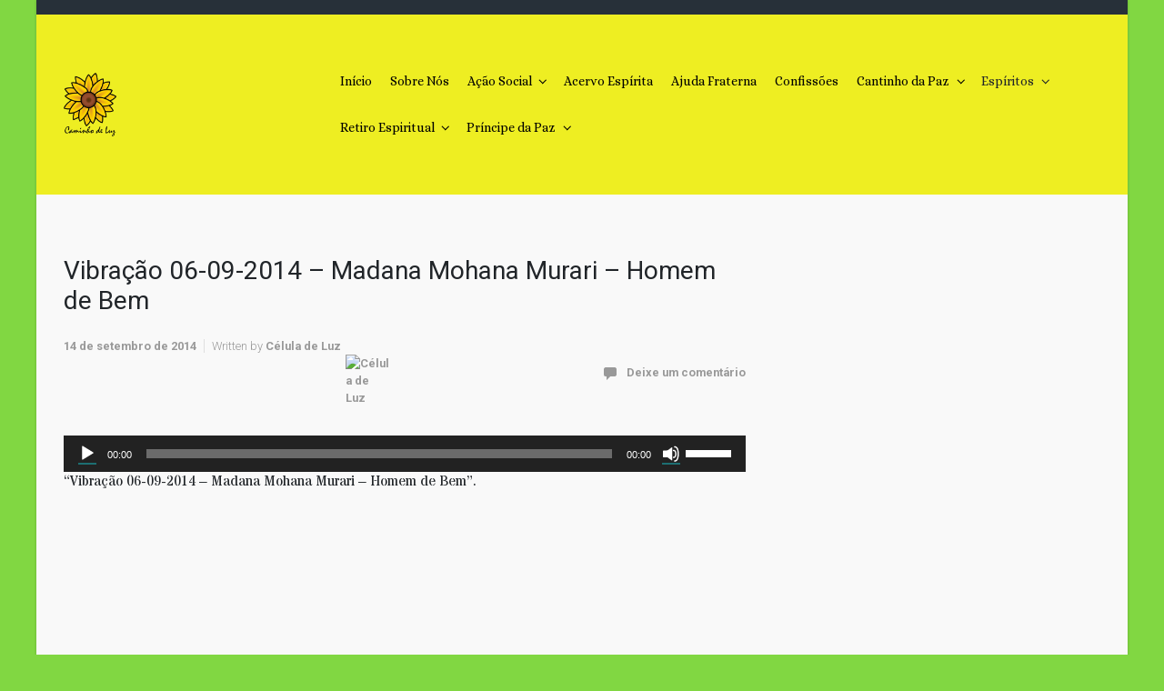

--- FILE ---
content_type: text/html; charset=UTF-8
request_url: https://www.caminhodeluz.org.br/cantinho-da-paz/vibracao-auxilio-aos-drogados/attachment/vibracao-06-09-2014-madana-mohana-murari-homem-de-bem/
body_size: 102574
content:

    <!DOCTYPE html>
<html itemscope="itemscope" itemtype="http://schema.org/WebPage"lang="pt-BR">
    <head>
        <meta charset="UTF-8"/>
        <meta name="viewport" content="width=device-width, initial-scale=1.0"/>
        <meta http-equiv="X-UA-Compatible" content="IE=edge"/>
		<meta name='robots' content='index, follow, max-image-preview:large, max-snippet:-1, max-video-preview:-1' />

	<!-- This site is optimized with the Yoast SEO plugin v20.4 - https://yoast.com/wordpress/plugins/seo/ -->
	<title>Vibração 06-09-2014 - Madana Mohana Murari - Homem de Bem - Caminho de Luz</title>
	<link rel="canonical" href="https://www.caminhodeluz.org.br/cantinho-da-paz/vibracao-auxilio-aos-drogados/attachment/vibracao-06-09-2014-madana-mohana-murari-homem-de-bem/" />
	<meta property="og:locale" content="pt_BR" />
	<meta property="og:type" content="article" />
	<meta property="og:title" content="Vibração 06-09-2014 - Madana Mohana Murari - Homem de Bem - Caminho de Luz" />
	<meta property="og:description" content="https://www.caminhodeluz.org.br/wp-content/uploads/2014/09/Vibração-06-09-2014-Madana-Mohana-Murari-Homem-de-Bem.mp3 &#8220;Vibração 06-09-2014 &#8211; Madana Mohana Murari &#8211; Homem de Bem&#8221;." />
	<meta property="og:url" content="https://www.caminhodeluz.org.br/cantinho-da-paz/vibracao-auxilio-aos-drogados/attachment/vibracao-06-09-2014-madana-mohana-murari-homem-de-bem/" />
	<meta property="og:site_name" content="Caminho de Luz" />
	<meta property="article:publisher" content="https://pt-br.facebook.com/fraternidadecaminhodeluz" />
	<meta property="article:modified_time" content="2014-10-18T05:23:52+00:00" />
	<meta property="og:image" content="https://www.caminhodeluz.org.br/cantinho-da-paz/vibracao-auxilio-aos-drogados/attachment/vibracao-06-09-2014-madana-mohana-murari-homem-de-bem" />
	<meta name="twitter:card" content="summary_large_image" />
	<meta name="twitter:site" content="@fcaminhodeluz" />
	<script type="application/ld+json" class="yoast-schema-graph">{"@context":"https://schema.org","@graph":[{"@type":"WebPage","@id":"https://www.caminhodeluz.org.br/cantinho-da-paz/vibracao-auxilio-aos-drogados/attachment/vibracao-06-09-2014-madana-mohana-murari-homem-de-bem/","url":"https://www.caminhodeluz.org.br/cantinho-da-paz/vibracao-auxilio-aos-drogados/attachment/vibracao-06-09-2014-madana-mohana-murari-homem-de-bem/","name":"Vibração 06-09-2014 - Madana Mohana Murari - Homem de Bem - Caminho de Luz","isPartOf":{"@id":"https://www.caminhodeluz.org.br/#website"},"primaryImageOfPage":{"@id":"https://www.caminhodeluz.org.br/cantinho-da-paz/vibracao-auxilio-aos-drogados/attachment/vibracao-06-09-2014-madana-mohana-murari-homem-de-bem/#primaryimage"},"image":{"@id":"https://www.caminhodeluz.org.br/cantinho-da-paz/vibracao-auxilio-aos-drogados/attachment/vibracao-06-09-2014-madana-mohana-murari-homem-de-bem/#primaryimage"},"thumbnailUrl":"","datePublished":"2014-09-14T14:59:16+00:00","dateModified":"2014-10-18T05:23:52+00:00","breadcrumb":{"@id":"https://www.caminhodeluz.org.br/cantinho-da-paz/vibracao-auxilio-aos-drogados/attachment/vibracao-06-09-2014-madana-mohana-murari-homem-de-bem/#breadcrumb"},"inLanguage":"pt-BR","potentialAction":[{"@type":"ReadAction","target":["https://www.caminhodeluz.org.br/cantinho-da-paz/vibracao-auxilio-aos-drogados/attachment/vibracao-06-09-2014-madana-mohana-murari-homem-de-bem/"]}]},{"@type":"BreadcrumbList","@id":"https://www.caminhodeluz.org.br/cantinho-da-paz/vibracao-auxilio-aos-drogados/attachment/vibracao-06-09-2014-madana-mohana-murari-homem-de-bem/#breadcrumb","itemListElement":[{"@type":"ListItem","position":1,"name":"Início","item":"https://www.caminhodeluz.org.br/"},{"@type":"ListItem","position":2,"name":"Cantinho da Paz","item":"https://www.caminhodeluz.org.br/category/cantinho-da-paz/"},{"@type":"ListItem","position":3,"name":"Vibrações Realizadas","item":"https://www.caminhodeluz.org.br/category/cantinho-da-paz/vibracoes-realizadas/"},{"@type":"ListItem","position":4,"name":"Vibração &#8211; Auxílio aos Drogados","item":"https://www.caminhodeluz.org.br/cantinho-da-paz/vibracao-auxilio-aos-drogados/"},{"@type":"ListItem","position":5,"name":"Vibração 06-09-2014 &#8211; Madana Mohana Murari &#8211; Homem de Bem"}]},{"@type":"WebSite","@id":"https://www.caminhodeluz.org.br/#website","url":"https://www.caminhodeluz.org.br/","name":"Caminho de Luz","description":"","publisher":{"@id":"https://www.caminhodeluz.org.br/#organization"},"potentialAction":[{"@type":"SearchAction","target":{"@type":"EntryPoint","urlTemplate":"https://www.caminhodeluz.org.br/?s={search_term_string}"},"query-input":"required name=search_term_string"}],"inLanguage":"pt-BR"},{"@type":"Organization","@id":"https://www.caminhodeluz.org.br/#organization","name":"Caminho de Luz","url":"https://www.caminhodeluz.org.br/","logo":{"@type":"ImageObject","inLanguage":"pt-BR","@id":"https://www.caminhodeluz.org.br/#/schema/logo/image/","url":"https://www.caminhodeluz.org.br/wp-content/uploads/2015/12/Caminho-de-Luz-Logotipo.jpg","contentUrl":"https://www.caminhodeluz.org.br/wp-content/uploads/2015/12/Caminho-de-Luz-Logotipo.jpg","width":1170,"height":878,"caption":"Caminho de Luz"},"image":{"@id":"https://www.caminhodeluz.org.br/#/schema/logo/image/"},"sameAs":["https://pt-br.facebook.com/fraternidadecaminhodeluz","https://twitter.com/fcaminhodeluz","http://youtube.com/fcaminhodeluz"]}]}</script>
	<!-- / Yoast SEO plugin. -->


<link rel="alternate" type="application/rss+xml" title="Feed para Caminho de Luz &raquo;" href="https://www.caminhodeluz.org.br/feed/" />
<link rel="alternate" type="application/rss+xml" title="Feed de comentários para Caminho de Luz &raquo;" href="https://www.caminhodeluz.org.br/comments/feed/" />
<link rel="alternate" type="application/rss+xml" title="Feed de comentários para Caminho de Luz &raquo; Vibração 06-09-2014 &#8211; Madana Mohana Murari &#8211; Homem de Bem" href="https://www.caminhodeluz.org.br/cantinho-da-paz/vibracao-auxilio-aos-drogados/attachment/vibracao-06-09-2014-madana-mohana-murari-homem-de-bem/feed/" />
		<!-- This site uses the Google Analytics by ExactMetrics plugin v7.14.1 - Using Analytics tracking - https://www.exactmetrics.com/ -->
							<script src="//www.googletagmanager.com/gtag/js?id=UA-52487919-1"  data-cfasync="false" data-wpfc-render="false" type="text/javascript" async></script>
			<script data-cfasync="false" data-wpfc-render="false" type="text/javascript">
				var em_version = '7.14.1';
				var em_track_user = true;
				var em_no_track_reason = '';
				
								var disableStrs = [
															'ga-disable-UA-52487919-1',
									];

				/* Function to detect opted out users */
				function __gtagTrackerIsOptedOut() {
					for (var index = 0; index < disableStrs.length; index++) {
						if (document.cookie.indexOf(disableStrs[index] + '=true') > -1) {
							return true;
						}
					}

					return false;
				}

				/* Disable tracking if the opt-out cookie exists. */
				if (__gtagTrackerIsOptedOut()) {
					for (var index = 0; index < disableStrs.length; index++) {
						window[disableStrs[index]] = true;
					}
				}

				/* Opt-out function */
				function __gtagTrackerOptout() {
					for (var index = 0; index < disableStrs.length; index++) {
						document.cookie = disableStrs[index] + '=true; expires=Thu, 31 Dec 2099 23:59:59 UTC; path=/';
						window[disableStrs[index]] = true;
					}
				}

				if ('undefined' === typeof gaOptout) {
					function gaOptout() {
						__gtagTrackerOptout();
					}
				}
								window.dataLayer = window.dataLayer || [];

				window.ExactMetricsDualTracker = {
					helpers: {},
					trackers: {},
				};
				if (em_track_user) {
					function __gtagDataLayer() {
						dataLayer.push(arguments);
					}

					function __gtagTracker(type, name, parameters) {
						if (!parameters) {
							parameters = {};
						}

						if (parameters.send_to) {
							__gtagDataLayer.apply(null, arguments);
							return;
						}

						if (type === 'event') {
							
														parameters.send_to = exactmetrics_frontend.ua;
							__gtagDataLayer(type, name, parameters);
													} else {
							__gtagDataLayer.apply(null, arguments);
						}
					}

					__gtagTracker('js', new Date());
					__gtagTracker('set', {
						'developer_id.dNDMyYj': true,
											});
															__gtagTracker('config', 'UA-52487919-1', {"forceSSL":"true","anonymize_ip":"true","link_attribution":"true"} );
										window.gtag = __gtagTracker;										(function () {
						/* https://developers.google.com/analytics/devguides/collection/analyticsjs/ */
						/* ga and __gaTracker compatibility shim. */
						var noopfn = function () {
							return null;
						};
						var newtracker = function () {
							return new Tracker();
						};
						var Tracker = function () {
							return null;
						};
						var p = Tracker.prototype;
						p.get = noopfn;
						p.set = noopfn;
						p.send = function () {
							var args = Array.prototype.slice.call(arguments);
							args.unshift('send');
							__gaTracker.apply(null, args);
						};
						var __gaTracker = function () {
							var len = arguments.length;
							if (len === 0) {
								return;
							}
							var f = arguments[len - 1];
							if (typeof f !== 'object' || f === null || typeof f.hitCallback !== 'function') {
								if ('send' === arguments[0]) {
									var hitConverted, hitObject = false, action;
									if ('event' === arguments[1]) {
										if ('undefined' !== typeof arguments[3]) {
											hitObject = {
												'eventAction': arguments[3],
												'eventCategory': arguments[2],
												'eventLabel': arguments[4],
												'value': arguments[5] ? arguments[5] : 1,
											}
										}
									}
									if ('pageview' === arguments[1]) {
										if ('undefined' !== typeof arguments[2]) {
											hitObject = {
												'eventAction': 'page_view',
												'page_path': arguments[2],
											}
										}
									}
									if (typeof arguments[2] === 'object') {
										hitObject = arguments[2];
									}
									if (typeof arguments[5] === 'object') {
										Object.assign(hitObject, arguments[5]);
									}
									if ('undefined' !== typeof arguments[1].hitType) {
										hitObject = arguments[1];
										if ('pageview' === hitObject.hitType) {
											hitObject.eventAction = 'page_view';
										}
									}
									if (hitObject) {
										action = 'timing' === arguments[1].hitType ? 'timing_complete' : hitObject.eventAction;
										hitConverted = mapArgs(hitObject);
										__gtagTracker('event', action, hitConverted);
									}
								}
								return;
							}

							function mapArgs(args) {
								var arg, hit = {};
								var gaMap = {
									'eventCategory': 'event_category',
									'eventAction': 'event_action',
									'eventLabel': 'event_label',
									'eventValue': 'event_value',
									'nonInteraction': 'non_interaction',
									'timingCategory': 'event_category',
									'timingVar': 'name',
									'timingValue': 'value',
									'timingLabel': 'event_label',
									'page': 'page_path',
									'location': 'page_location',
									'title': 'page_title',
								};
								for (arg in args) {
																		if (!(!args.hasOwnProperty(arg) || !gaMap.hasOwnProperty(arg))) {
										hit[gaMap[arg]] = args[arg];
									} else {
										hit[arg] = args[arg];
									}
								}
								return hit;
							}

							try {
								f.hitCallback();
							} catch (ex) {
							}
						};
						__gaTracker.create = newtracker;
						__gaTracker.getByName = newtracker;
						__gaTracker.getAll = function () {
							return [];
						};
						__gaTracker.remove = noopfn;
						__gaTracker.loaded = true;
						window['__gaTracker'] = __gaTracker;
					})();
									} else {
										console.log("");
					(function () {
						function __gtagTracker() {
							return null;
						}

						window['__gtagTracker'] = __gtagTracker;
						window['gtag'] = __gtagTracker;
					})();
									}
			</script>
				<!-- / Google Analytics by ExactMetrics -->
		<script type="text/javascript">
window._wpemojiSettings = {"baseUrl":"https:\/\/s.w.org\/images\/core\/emoji\/14.0.0\/72x72\/","ext":".png","svgUrl":"https:\/\/s.w.org\/images\/core\/emoji\/14.0.0\/svg\/","svgExt":".svg","source":{"concatemoji":"https:\/\/www.caminhodeluz.org.br\/wp-includes\/js\/wp-emoji-release.min.js"}};
/*! This file is auto-generated */
!function(e,a,t){var n,r,o,i=a.createElement("canvas"),p=i.getContext&&i.getContext("2d");function s(e,t){p.clearRect(0,0,i.width,i.height),p.fillText(e,0,0);e=i.toDataURL();return p.clearRect(0,0,i.width,i.height),p.fillText(t,0,0),e===i.toDataURL()}function c(e){var t=a.createElement("script");t.src=e,t.defer=t.type="text/javascript",a.getElementsByTagName("head")[0].appendChild(t)}for(o=Array("flag","emoji"),t.supports={everything:!0,everythingExceptFlag:!0},r=0;r<o.length;r++)t.supports[o[r]]=function(e){if(p&&p.fillText)switch(p.textBaseline="top",p.font="600 32px Arial",e){case"flag":return s("\ud83c\udff3\ufe0f\u200d\u26a7\ufe0f","\ud83c\udff3\ufe0f\u200b\u26a7\ufe0f")?!1:!s("\ud83c\uddfa\ud83c\uddf3","\ud83c\uddfa\u200b\ud83c\uddf3")&&!s("\ud83c\udff4\udb40\udc67\udb40\udc62\udb40\udc65\udb40\udc6e\udb40\udc67\udb40\udc7f","\ud83c\udff4\u200b\udb40\udc67\u200b\udb40\udc62\u200b\udb40\udc65\u200b\udb40\udc6e\u200b\udb40\udc67\u200b\udb40\udc7f");case"emoji":return!s("\ud83e\udef1\ud83c\udffb\u200d\ud83e\udef2\ud83c\udfff","\ud83e\udef1\ud83c\udffb\u200b\ud83e\udef2\ud83c\udfff")}return!1}(o[r]),t.supports.everything=t.supports.everything&&t.supports[o[r]],"flag"!==o[r]&&(t.supports.everythingExceptFlag=t.supports.everythingExceptFlag&&t.supports[o[r]]);t.supports.everythingExceptFlag=t.supports.everythingExceptFlag&&!t.supports.flag,t.DOMReady=!1,t.readyCallback=function(){t.DOMReady=!0},t.supports.everything||(n=function(){t.readyCallback()},a.addEventListener?(a.addEventListener("DOMContentLoaded",n,!1),e.addEventListener("load",n,!1)):(e.attachEvent("onload",n),a.attachEvent("onreadystatechange",function(){"complete"===a.readyState&&t.readyCallback()})),(e=t.source||{}).concatemoji?c(e.concatemoji):e.wpemoji&&e.twemoji&&(c(e.twemoji),c(e.wpemoji)))}(window,document,window._wpemojiSettings);
</script>
<style type="text/css">
img.wp-smiley,
img.emoji {
	display: inline !important;
	border: none !important;
	box-shadow: none !important;
	height: 1em !important;
	width: 1em !important;
	margin: 0 0.07em !important;
	vertical-align: -0.1em !important;
	background: none !important;
	padding: 0 !important;
}
</style>
	<link rel='stylesheet' id='dashicons-css' href='https://www.caminhodeluz.org.br/wp-includes/css/dashicons.min.css' type='text/css' media='all' />
<link rel='stylesheet' id='thickbox-css' href='https://www.caminhodeluz.org.br/wp-includes/js/thickbox/thickbox.css' type='text/css' media='all' />
<link rel='stylesheet' id='ttgps-style-css' href='https://www.caminhodeluz.org.br/wp-content/plugins/tt-guest-post-submit/ttgps-style.css' type='text/css' media='all' />
<link rel='stylesheet' id='wp-block-library-css' href='https://www.caminhodeluz.org.br/wp-includes/css/dist/block-library/style.min.css' type='text/css' media='all' />
<link rel='stylesheet' id='classic-theme-styles-css' href='https://www.caminhodeluz.org.br/wp-includes/css/classic-themes.min.css' type='text/css' media='all' />
<style id='global-styles-inline-css' type='text/css'>
body{--wp--preset--color--black: #000000;--wp--preset--color--cyan-bluish-gray: #abb8c3;--wp--preset--color--white: #ffffff;--wp--preset--color--pale-pink: #f78da7;--wp--preset--color--vivid-red: #cf2e2e;--wp--preset--color--luminous-vivid-orange: #ff6900;--wp--preset--color--luminous-vivid-amber: #fcb900;--wp--preset--color--light-green-cyan: #7bdcb5;--wp--preset--color--vivid-green-cyan: #00d084;--wp--preset--color--pale-cyan-blue: #8ed1fc;--wp--preset--color--vivid-cyan-blue: #0693e3;--wp--preset--color--vivid-purple: #9b51e0;--wp--preset--gradient--vivid-cyan-blue-to-vivid-purple: linear-gradient(135deg,rgba(6,147,227,1) 0%,rgb(155,81,224) 100%);--wp--preset--gradient--light-green-cyan-to-vivid-green-cyan: linear-gradient(135deg,rgb(122,220,180) 0%,rgb(0,208,130) 100%);--wp--preset--gradient--luminous-vivid-amber-to-luminous-vivid-orange: linear-gradient(135deg,rgba(252,185,0,1) 0%,rgba(255,105,0,1) 100%);--wp--preset--gradient--luminous-vivid-orange-to-vivid-red: linear-gradient(135deg,rgba(255,105,0,1) 0%,rgb(207,46,46) 100%);--wp--preset--gradient--very-light-gray-to-cyan-bluish-gray: linear-gradient(135deg,rgb(238,238,238) 0%,rgb(169,184,195) 100%);--wp--preset--gradient--cool-to-warm-spectrum: linear-gradient(135deg,rgb(74,234,220) 0%,rgb(151,120,209) 20%,rgb(207,42,186) 40%,rgb(238,44,130) 60%,rgb(251,105,98) 80%,rgb(254,248,76) 100%);--wp--preset--gradient--blush-light-purple: linear-gradient(135deg,rgb(255,206,236) 0%,rgb(152,150,240) 100%);--wp--preset--gradient--blush-bordeaux: linear-gradient(135deg,rgb(254,205,165) 0%,rgb(254,45,45) 50%,rgb(107,0,62) 100%);--wp--preset--gradient--luminous-dusk: linear-gradient(135deg,rgb(255,203,112) 0%,rgb(199,81,192) 50%,rgb(65,88,208) 100%);--wp--preset--gradient--pale-ocean: linear-gradient(135deg,rgb(255,245,203) 0%,rgb(182,227,212) 50%,rgb(51,167,181) 100%);--wp--preset--gradient--electric-grass: linear-gradient(135deg,rgb(202,248,128) 0%,rgb(113,206,126) 100%);--wp--preset--gradient--midnight: linear-gradient(135deg,rgb(2,3,129) 0%,rgb(40,116,252) 100%);--wp--preset--duotone--dark-grayscale: url('#wp-duotone-dark-grayscale');--wp--preset--duotone--grayscale: url('#wp-duotone-grayscale');--wp--preset--duotone--purple-yellow: url('#wp-duotone-purple-yellow');--wp--preset--duotone--blue-red: url('#wp-duotone-blue-red');--wp--preset--duotone--midnight: url('#wp-duotone-midnight');--wp--preset--duotone--magenta-yellow: url('#wp-duotone-magenta-yellow');--wp--preset--duotone--purple-green: url('#wp-duotone-purple-green');--wp--preset--duotone--blue-orange: url('#wp-duotone-blue-orange');--wp--preset--font-size--small: 13px;--wp--preset--font-size--medium: 20px;--wp--preset--font-size--large: 36px;--wp--preset--font-size--x-large: 42px;--wp--preset--spacing--20: 0.44rem;--wp--preset--spacing--30: 0.67rem;--wp--preset--spacing--40: 1rem;--wp--preset--spacing--50: 1.5rem;--wp--preset--spacing--60: 2.25rem;--wp--preset--spacing--70: 3.38rem;--wp--preset--spacing--80: 5.06rem;--wp--preset--shadow--natural: 6px 6px 9px rgba(0, 0, 0, 0.2);--wp--preset--shadow--deep: 12px 12px 50px rgba(0, 0, 0, 0.4);--wp--preset--shadow--sharp: 6px 6px 0px rgba(0, 0, 0, 0.2);--wp--preset--shadow--outlined: 6px 6px 0px -3px rgba(255, 255, 255, 1), 6px 6px rgba(0, 0, 0, 1);--wp--preset--shadow--crisp: 6px 6px 0px rgba(0, 0, 0, 1);}:where(.is-layout-flex){gap: 0.5em;}body .is-layout-flow > .alignleft{float: left;margin-inline-start: 0;margin-inline-end: 2em;}body .is-layout-flow > .alignright{float: right;margin-inline-start: 2em;margin-inline-end: 0;}body .is-layout-flow > .aligncenter{margin-left: auto !important;margin-right: auto !important;}body .is-layout-constrained > .alignleft{float: left;margin-inline-start: 0;margin-inline-end: 2em;}body .is-layout-constrained > .alignright{float: right;margin-inline-start: 2em;margin-inline-end: 0;}body .is-layout-constrained > .aligncenter{margin-left: auto !important;margin-right: auto !important;}body .is-layout-constrained > :where(:not(.alignleft):not(.alignright):not(.alignfull)){max-width: var(--wp--style--global--content-size);margin-left: auto !important;margin-right: auto !important;}body .is-layout-constrained > .alignwide{max-width: var(--wp--style--global--wide-size);}body .is-layout-flex{display: flex;}body .is-layout-flex{flex-wrap: wrap;align-items: center;}body .is-layout-flex > *{margin: 0;}:where(.wp-block-columns.is-layout-flex){gap: 2em;}.has-black-color{color: var(--wp--preset--color--black) !important;}.has-cyan-bluish-gray-color{color: var(--wp--preset--color--cyan-bluish-gray) !important;}.has-white-color{color: var(--wp--preset--color--white) !important;}.has-pale-pink-color{color: var(--wp--preset--color--pale-pink) !important;}.has-vivid-red-color{color: var(--wp--preset--color--vivid-red) !important;}.has-luminous-vivid-orange-color{color: var(--wp--preset--color--luminous-vivid-orange) !important;}.has-luminous-vivid-amber-color{color: var(--wp--preset--color--luminous-vivid-amber) !important;}.has-light-green-cyan-color{color: var(--wp--preset--color--light-green-cyan) !important;}.has-vivid-green-cyan-color{color: var(--wp--preset--color--vivid-green-cyan) !important;}.has-pale-cyan-blue-color{color: var(--wp--preset--color--pale-cyan-blue) !important;}.has-vivid-cyan-blue-color{color: var(--wp--preset--color--vivid-cyan-blue) !important;}.has-vivid-purple-color{color: var(--wp--preset--color--vivid-purple) !important;}.has-black-background-color{background-color: var(--wp--preset--color--black) !important;}.has-cyan-bluish-gray-background-color{background-color: var(--wp--preset--color--cyan-bluish-gray) !important;}.has-white-background-color{background-color: var(--wp--preset--color--white) !important;}.has-pale-pink-background-color{background-color: var(--wp--preset--color--pale-pink) !important;}.has-vivid-red-background-color{background-color: var(--wp--preset--color--vivid-red) !important;}.has-luminous-vivid-orange-background-color{background-color: var(--wp--preset--color--luminous-vivid-orange) !important;}.has-luminous-vivid-amber-background-color{background-color: var(--wp--preset--color--luminous-vivid-amber) !important;}.has-light-green-cyan-background-color{background-color: var(--wp--preset--color--light-green-cyan) !important;}.has-vivid-green-cyan-background-color{background-color: var(--wp--preset--color--vivid-green-cyan) !important;}.has-pale-cyan-blue-background-color{background-color: var(--wp--preset--color--pale-cyan-blue) !important;}.has-vivid-cyan-blue-background-color{background-color: var(--wp--preset--color--vivid-cyan-blue) !important;}.has-vivid-purple-background-color{background-color: var(--wp--preset--color--vivid-purple) !important;}.has-black-border-color{border-color: var(--wp--preset--color--black) !important;}.has-cyan-bluish-gray-border-color{border-color: var(--wp--preset--color--cyan-bluish-gray) !important;}.has-white-border-color{border-color: var(--wp--preset--color--white) !important;}.has-pale-pink-border-color{border-color: var(--wp--preset--color--pale-pink) !important;}.has-vivid-red-border-color{border-color: var(--wp--preset--color--vivid-red) !important;}.has-luminous-vivid-orange-border-color{border-color: var(--wp--preset--color--luminous-vivid-orange) !important;}.has-luminous-vivid-amber-border-color{border-color: var(--wp--preset--color--luminous-vivid-amber) !important;}.has-light-green-cyan-border-color{border-color: var(--wp--preset--color--light-green-cyan) !important;}.has-vivid-green-cyan-border-color{border-color: var(--wp--preset--color--vivid-green-cyan) !important;}.has-pale-cyan-blue-border-color{border-color: var(--wp--preset--color--pale-cyan-blue) !important;}.has-vivid-cyan-blue-border-color{border-color: var(--wp--preset--color--vivid-cyan-blue) !important;}.has-vivid-purple-border-color{border-color: var(--wp--preset--color--vivid-purple) !important;}.has-vivid-cyan-blue-to-vivid-purple-gradient-background{background: var(--wp--preset--gradient--vivid-cyan-blue-to-vivid-purple) !important;}.has-light-green-cyan-to-vivid-green-cyan-gradient-background{background: var(--wp--preset--gradient--light-green-cyan-to-vivid-green-cyan) !important;}.has-luminous-vivid-amber-to-luminous-vivid-orange-gradient-background{background: var(--wp--preset--gradient--luminous-vivid-amber-to-luminous-vivid-orange) !important;}.has-luminous-vivid-orange-to-vivid-red-gradient-background{background: var(--wp--preset--gradient--luminous-vivid-orange-to-vivid-red) !important;}.has-very-light-gray-to-cyan-bluish-gray-gradient-background{background: var(--wp--preset--gradient--very-light-gray-to-cyan-bluish-gray) !important;}.has-cool-to-warm-spectrum-gradient-background{background: var(--wp--preset--gradient--cool-to-warm-spectrum) !important;}.has-blush-light-purple-gradient-background{background: var(--wp--preset--gradient--blush-light-purple) !important;}.has-blush-bordeaux-gradient-background{background: var(--wp--preset--gradient--blush-bordeaux) !important;}.has-luminous-dusk-gradient-background{background: var(--wp--preset--gradient--luminous-dusk) !important;}.has-pale-ocean-gradient-background{background: var(--wp--preset--gradient--pale-ocean) !important;}.has-electric-grass-gradient-background{background: var(--wp--preset--gradient--electric-grass) !important;}.has-midnight-gradient-background{background: var(--wp--preset--gradient--midnight) !important;}.has-small-font-size{font-size: var(--wp--preset--font-size--small) !important;}.has-medium-font-size{font-size: var(--wp--preset--font-size--medium) !important;}.has-large-font-size{font-size: var(--wp--preset--font-size--large) !important;}.has-x-large-font-size{font-size: var(--wp--preset--font-size--x-large) !important;}
.wp-block-navigation a:where(:not(.wp-element-button)){color: inherit;}
:where(.wp-block-columns.is-layout-flex){gap: 2em;}
.wp-block-pullquote{font-size: 1.5em;line-height: 1.6;}
</style>
<link rel='stylesheet' id='contact-form-7-css' href='https://www.caminhodeluz.org.br/wp-content/plugins/contact-form-7/includes/css/styles.css' type='text/css' media='all' />
<link rel='stylesheet' id='menu-image-css' href='https://www.caminhodeluz.org.br/wp-content/plugins/menu-image/includes/css/menu-image.css' type='text/css' media='all' />
<link rel='stylesheet' id='meteor-slides-css' href='https://www.caminhodeluz.org.br/wp-content/plugins/meteor-slides/css/meteor-slides.css' type='text/css' media='all' />
<link rel='stylesheet' id='redux-extendify-styles-css' href='https://www.caminhodeluz.org.br/wp-content/plugins/redux-framework/redux-core/assets/css/extendify-utilities.css' type='text/css' media='all' />
<link rel='stylesheet' id='evolve-bootstrap-css' href='https://www.caminhodeluz.org.br/wp-content/themes/evolve/assets/css/bootstrap.min.css' type='text/css' media='all' />
<link rel='stylesheet' id='evolve-fw-css' href='https://www.caminhodeluz.org.br/wp-content/themes/evolve/assets/css/fw-all.min.css' type='text/css' media='all' />
<link rel='stylesheet' id='evolve-style-css' href='https://www.caminhodeluz.org.br/wp-content/themes/evolve/style.css' type='text/css' media='all' />
<style id='evolve-style-inline-css' type='text/css'>
 .navbar-nav .nav-link:focus, .navbar-nav .nav-link:hover, .navbar-nav .active > .nav-link, .navbar-nav .nav-link.active, .navbar-nav .nav-link.show, .navbar-nav .show > .nav-link, .navbar-nav li.menu-item.current-menu-item > a, .navbar-nav li.menu-item.current-menu-parent > a, .navbar-nav li.menu-item.current-menu-ancestor > a, .navbar-nav li a:hover, .navbar-nav li:hover > a, .navbar-nav li:hover, .social-media-links a:hover { color: #1e73be; } .thumbnail-post:hover img { -webkit-transform: scale(1.1,1.1); -ms-transform: scale(1.1,1.1); transform: scale(1.1,1.1); } .thumbnail-post:hover .mask { opacity: 1; } .thumbnail-post:hover .icon { opacity: 1; top: 50%; margin-top: -25px; } .content { padding-top: 35px; padding-bottom: 0; } .navbar-nav .dropdown-menu { background-color: #eeee22; } .navbar-nav .dropdown-item:focus, .navbar-nav .dropdown-item:hover { background: none; } .menu-header, .sticky-header { background-color: #eeee22; } .header-v1 .header-search .form-control:focus, .sticky-header .header-search .form-control:focus { background-color: #e2e216; } .top-bar { background: #273039; } .header-pattern { background-color: #eeee22; } .header-search .form-control, .header-search .form-control:focus, .header-search .form-control::placeholder { color: #000000; } body { font-size: 1rem; font-family: Roboto; font-weight: 300; color: #212529; } #website-title, #website-title a { font-size: 39px; font-family: Roboto; } #tagline { font-size: 13px; font-family: Roboto; } .post-title, .post-title a, .blog-title { font-size: 28px; font-family: Roboto; font-style: normal; } .post-content { font-size: 15px; font-family: Stardos Stencil; font-style: normal; } body{ color:; } #sticky-title { font-size: 25px; font-family: Roboto; font-weight: 400; color: #ffffff; } .page-nav a, .navbar-nav .nav-link, .navbar-nav .dropdown-item, .navbar-nav .dropdown-menu, .menu-header, .header-wrapper .header-search, .sticky-header, .navbar-toggler { font-size: 14px; font-family: Alice; font-style: normal; font-weight: 400; color: #000000; } .widget-title, .widget-title a.rsswidget { font-size: 19px; font-family: Roboto; font-style: normal; } .widget-content, .aside, .aside a { font-size: 13px; font-family: Roboto; font-style: normal; }.widget-content, .widget-content a, .widget-content .tab-holder .news-list li .post-holder a, .widget-content .tab-holder .news-list li .post-holder .meta{ color:; } h1 { font-size: 46px; font-family: Roboto; font-style: normal; } h2 { font-size: 40px; font-family: Roboto; font-style: normal; } h3 { font-size: 34px; font-family: Roboto; font-style: normal; } h4 { font-size: 27px; font-family: Roboto; font-style: normal; } h5 { font-size: 20px; font-family: Roboto; font-style: normal; } h6 { font-size: 14px; font-family: Roboto; font-style: normal; } #copyright, #copyright a { font-size: .7rem; font-family: Roboto; font-weight: 300; color: #999999; } #backtotop { right: 2rem; } .widget-content { padding: 30px; } a, .page-link, .page-link:hover, code, .widget_calendar tbody a, .page-numbers.current { color: #1e73be; } .breadcrumb-item:last-child, .breadcrumb-item+.breadcrumb-item::before, .widget a, .post-meta, .post-meta a, .navigation a, .post-content .number-pagination a:link, #wp-calendar td, .no-comment, .comment-meta, .comment-meta a, blockquote, .price del { color: #999999; } a:hover { color: #3287d2; } .header { padding-top: 40px; padding-bottom: 40px; } .header.container { padding-left: 30px; padding-right: 30px; } .page-nav ul > li, .navbar-nav > li { padding: 0 2px; } .header-block { background-color: #595959; background: -o-radial-gradient(circle, #595959, #4a4a4a); background: radial-gradient(circle, #595959, #4a4a4a); background-repeat: no-repeat; } .btn, a.btn, button, .button, .widget .button, input#submit, input[type=submit], .post-content a.btn, .woocommerce .button { background: #d5e00d; background-image: -webkit-gradient( linear, left bottom, left top, from(#e58f0d), to(#d5e00d) ); background-image: -o-linear-gradient( bottom, #e58f0d, #d5e00d ); background-image: linear-gradient( to top, #e58f0d, #d5e00d ); color: #f4f4f4; text-shadow: none; border-color: #ef700e; border-radius: 2em; border-width: 1pxpx; border-style: solid; -webkit-box-shadow: 0 2px 0 #1d6e72; box-shadow: 0 2px 0 #1d6e72; } .btn:hover, a.btn:hover, button:hover, .button:hover, .widget .button:hover, input#submit:hover, input[type=submit]:hover, .carousel-control-button:hover, .header-wrapper .woocommerce-menu .btn:hover { color: #ffffff; border-color: #313a43; background: #68717a; background-image: -webkit-gradient( linear, left bottom, left top, from( #313a43 ), to( #68717a ) ); background-image: -o-linear-gradient( bottom, #313a43, #68717a ); background-image: linear-gradient( to top, #313a43, #68717a ); -webkit-box-shadow: 0 2px 0 #313a43; box-shadow: 0 2px 0 #313a43; border-width: 1pxpx; border-style: solid; } #wrapper, .wrapper-customizer { -webkit-box-shadow: 0 0 3px rgba(0, 0, 0, .2); box-shadow: 0 0 3px rgba(0, 0, 0, .2); } .header-block { -webkit-box-shadow: 0 1px 1px rgba(0, 0, 0, .05); box-shadow: 0 1px 1px rgba(0, 0, 0, .05); } .formatted-post { -webkit-box-shadow: 0 0 20px rgba(0, 0, 0, .1) inset; box-shadow: 0 0 20px rgba(0, 0, 0, .1) inset; } .footer::before { -webkit-box-shadow: 0 0 9px rgba(0, 0, 0, 0.6); box-shadow: 0 0 9px rgba(0, 0, 0, 0.6); } input[type=text], input[type=email], input[type=url], input[type=password], input[type=file], input[type=tel], textarea, select, .form-control, .form-control:focus, .select2-container--default .select2-selection--single, a.wpml-ls-item-toggle, .wpml-ls-sub-menu a { background-color: #ffffff; border-color: #E0E0E0; color: #888888; } .custom-checkbox .custom-control-input:checked~.custom-control-label::before, .custom-radio .custom-control-input:checked~.custom-control-label::before, .nav-pills .nav-link.active, .dropdown-item.active, .dropdown-item:active, .woocommerce-store-notice, .comment-author .fn .badge-primary, .widget.woocommerce .count, .woocommerce-review-link, .woocommerce .onsale, .stars a:hover, .stars a.active { background: #0aa2fa; } .form-control:focus, .input-text:focus, input[type=text]:focus, input[type=email]:focus, input[type=url]:focus, input[type=password]:focus, input[type=file]:focus, input[type=tel]:focus, textarea:focus, .page-link:focus, select:focus { border-color: transparent; box-shadow: 0 0 .7rem rgba(10, 162, 250, 0.9); } .custom-control-input:focus~.custom-control-label::before { box-shadow: 0 0 0 1px #fff, 0 0 0 0.2rem  rgba(10, 162, 250, 0.25); } .btn.focus, .btn:focus { box-shadow: 0 0 0 0.2rem rgba(10, 162, 250, 0.25); } :focus { outline-color: rgba(10, 162, 250, 0.25); } code { border-left-color: #0aa2fa; } @media (min-width: 992px), (min-width: 1200px), (min-width: 1260px) and (max-width: 1198.98px) { .container, #wrapper { width: 100%; max-width: 1200px; } .posts.card-deck > .card { min-width: calc(50% - 30px); max-width: calc(50% - 30px); } .posts.card-deck > .card.p-4 { min-width: calc(50% - 2rem); max-width: calc(50% - 2rem); }} @media (max-width: 991.98px) { .posts.card-deck > .card { min-width: calc(50% - 30px); max-width: calc(50% - 30px); } .posts.card-deck > .card.p-4 { min-width: calc(50% - 2rem); max-width: calc(50% - 2rem); }} @media (min-width: 768px) { .sticky-header { width: 100%; left: 0; right: 0; margin: 0 auto; z-index: 99999; } .page-nav, .header-wrapper .main-menu { padding-top: 8px; padding-bottom: 8px; } #website-title { margin: 0; } a:hover .link-effect, a:focus .link-effect { -webkit-transform: translateY(-100%); -ms-transform: translateY(-100%); transform: translateY(-100%); } .header-v2 .social-media-links li:first-child a { padding-left: 0; } .header-v2 .search-form .icon-search { right: 41px; } .header-v2 .header-search .form-control { margin-right: 16px; width: 240px; padding-left: 25px; padding-right: 45px; text-indent: 1px; background: #e2e216; }} @media (max-width: 767.98px) { .page-nav ul li, .page-nav ul, .navbar-nav li, .navbar-nav, .navbar-nav .dropdown-menu, .navbar-toggler { border-color: #e2e216; } .navbar-toggler, .page-nav ul li, .page-nav ul, .navbar-nav li, .navbar-nav, .navbar-nav .dropdown-menu { background: #e6e61a; } .posts.card-deck > .card { min-width: calc(100% - 30px); max-width: 100%; } .posts.card-deck > .card.p-4 { min-width: calc(100% - 2rem); max-width: 100%; } .header-v2 .search-form .form-control:focus { background: #e6e61a; }} @media (min-width: 576px) {} @media (max-width: 575.98px) { .header-v2 .search-form .form-control { background: #e6e61a; }}
</style>
<link rel='stylesheet' id='newsletter-css' href='https://www.caminhodeluz.org.br/wp-content/plugins/newsletter/style.css' type='text/css' media='all' />
<link rel='stylesheet' id='mediaelement-css' href='https://www.caminhodeluz.org.br/wp-includes/js/mediaelement/mediaelementplayer-legacy.min.css' type='text/css' media='all' />
<link rel='stylesheet' id='wp-mediaelement-css' href='https://www.caminhodeluz.org.br/wp-includes/js/mediaelement/wp-mediaelement.min.css' type='text/css' media='all' />
<link rel='stylesheet' id='lightboxStyle-css' href='https://www.caminhodeluz.org.br/wp-content/plugins/lightbox-plus/css/elegant/colorbox.min.css' type='text/css' media='screen' />
<script type='text/javascript' src='https://www.caminhodeluz.org.br/wp-includes/js/jquery/jquery.min.js' id='jquery-core-js'></script>
<script type='text/javascript' src='https://www.caminhodeluz.org.br/wp-includes/js/jquery/jquery-migrate.min.js' id='jquery-migrate-js'></script>
<script type='text/javascript' src='https://www.caminhodeluz.org.br/wp-content/plugins/google-analytics-dashboard-for-wp/assets/js/frontend-gtag.min.js' id='exactmetrics-frontend-script-js'></script>
<script data-cfasync="false" data-wpfc-render="false" type="text/javascript" id='exactmetrics-frontend-script-js-extra'>/* <![CDATA[ */
var exactmetrics_frontend = {"js_events_tracking":"true","download_extensions":"zip,ra,mp,avi,flv,mpeg,pdf,doc,ppt,xls,jp,png,gif,tiff,bmp,txt","inbound_paths":"[{\"path\":\"\\\/go\\\/\",\"label\":\"affiliate\"},{\"path\":\"\\\/recommend\\\/\",\"label\":\"affiliate\"}]","home_url":"https:\/\/www.caminhodeluz.org.br","hash_tracking":"false","ua":"UA-52487919-1","v4_id":""};/* ]]> */
</script>
<script type='text/javascript' src='https://www.caminhodeluz.org.br/wp-content/plugins/meteor-slides/js/jquery.cycle.all.js' id='jquery-cycle-js'></script>
<script type='text/javascript' src='https://www.caminhodeluz.org.br/wp-content/plugins/meteor-slides/js/jquery.metadata.v2.js' id='jquery-metadata-js'></script>
<script type='text/javascript' src='https://www.caminhodeluz.org.br/wp-content/plugins/meteor-slides/js/jquery.touchwipe.1.1.1.js' id='jquery-touchwipe-js'></script>
<script type='text/javascript' id='meteorslides-script-js-extra'>
/* <![CDATA[ */
var meteorslidessettings = {"meteorslideshowspeed":"2000","meteorslideshowduration":"5000","meteorslideshowheight":"200","meteorslideshowwidth":"940","meteorslideshowtransition":"zoom"};
/* ]]> */
</script>
<script type='text/javascript' src='https://www.caminhodeluz.org.br/wp-content/plugins/meteor-slides/js/slideshow.js' id='meteorslides-script-js'></script>
<link rel="https://api.w.org/" href="https://www.caminhodeluz.org.br/wp-json/" /><link rel="alternate" type="application/json" href="https://www.caminhodeluz.org.br/wp-json/wp/v2/media/1566" /><link rel="EditURI" type="application/rsd+xml" title="RSD" href="https://www.caminhodeluz.org.br/xmlrpc.php?rsd" />
<link rel="wlwmanifest" type="application/wlwmanifest+xml" href="https://www.caminhodeluz.org.br/wp-includes/wlwmanifest.xml" />
<meta name="generator" content="WordPress 6.2.8" />
<link rel='shortlink' href='https://www.caminhodeluz.org.br/?p=1566' />
<link rel="alternate" type="application/json+oembed" href="https://www.caminhodeluz.org.br/wp-json/oembed/1.0/embed?url=https%3A%2F%2Fwww.caminhodeluz.org.br%2Fcantinho-da-paz%2Fvibracao-auxilio-aos-drogados%2Fattachment%2Fvibracao-06-09-2014-madana-mohana-murari-homem-de-bem%2F" />
<link rel="alternate" type="text/xml+oembed" href="https://www.caminhodeluz.org.br/wp-json/oembed/1.0/embed?url=https%3A%2F%2Fwww.caminhodeluz.org.br%2Fcantinho-da-paz%2Fvibracao-auxilio-aos-drogados%2Fattachment%2Fvibracao-06-09-2014-madana-mohana-murari-homem-de-bem%2F&#038;format=xml" />
<meta name="generator" content="Redux 4.4.0" /><style type="text/css" id="custom-background-css">
body.custom-background { background-color: #81d742; }
</style>
	<link rel="icon" href="https://www.caminhodeluz.org.br/wp-content/uploads/2025/03/cropped-caminho_de_luz_icone2-32x32.png" sizes="32x32" />
<link rel="icon" href="https://www.caminhodeluz.org.br/wp-content/uploads/2025/03/cropped-caminho_de_luz_icone2-192x192.png" sizes="192x192" />
<link rel="apple-touch-icon" href="https://www.caminhodeluz.org.br/wp-content/uploads/2025/03/cropped-caminho_de_luz_icone2-180x180.png" />
<meta name="msapplication-TileImage" content="https://www.caminhodeluz.org.br/wp-content/uploads/2025/03/cropped-caminho_de_luz_icone2-270x270.png" />
    </head>
<body data-rsssl=1 class="attachment attachment-template-default single single-attachment postid-1566 attachmentid-1566 attachment-mpeg custom-background" itemscope="itemscope" itemtype="http://schema.org/WebPage">
<svg xmlns="http://www.w3.org/2000/svg" viewBox="0 0 0 0" width="0" height="0" focusable="false" role="none" style="visibility: hidden; position: absolute; left: -9999px; overflow: hidden;" ><defs><filter id="wp-duotone-dark-grayscale"><feColorMatrix color-interpolation-filters="sRGB" type="matrix" values=" .299 .587 .114 0 0 .299 .587 .114 0 0 .299 .587 .114 0 0 .299 .587 .114 0 0 " /><feComponentTransfer color-interpolation-filters="sRGB" ><feFuncR type="table" tableValues="0 0.49803921568627" /><feFuncG type="table" tableValues="0 0.49803921568627" /><feFuncB type="table" tableValues="0 0.49803921568627" /><feFuncA type="table" tableValues="1 1" /></feComponentTransfer><feComposite in2="SourceGraphic" operator="in" /></filter></defs></svg><svg xmlns="http://www.w3.org/2000/svg" viewBox="0 0 0 0" width="0" height="0" focusable="false" role="none" style="visibility: hidden; position: absolute; left: -9999px; overflow: hidden;" ><defs><filter id="wp-duotone-grayscale"><feColorMatrix color-interpolation-filters="sRGB" type="matrix" values=" .299 .587 .114 0 0 .299 .587 .114 0 0 .299 .587 .114 0 0 .299 .587 .114 0 0 " /><feComponentTransfer color-interpolation-filters="sRGB" ><feFuncR type="table" tableValues="0 1" /><feFuncG type="table" tableValues="0 1" /><feFuncB type="table" tableValues="0 1" /><feFuncA type="table" tableValues="1 1" /></feComponentTransfer><feComposite in2="SourceGraphic" operator="in" /></filter></defs></svg><svg xmlns="http://www.w3.org/2000/svg" viewBox="0 0 0 0" width="0" height="0" focusable="false" role="none" style="visibility: hidden; position: absolute; left: -9999px; overflow: hidden;" ><defs><filter id="wp-duotone-purple-yellow"><feColorMatrix color-interpolation-filters="sRGB" type="matrix" values=" .299 .587 .114 0 0 .299 .587 .114 0 0 .299 .587 .114 0 0 .299 .587 .114 0 0 " /><feComponentTransfer color-interpolation-filters="sRGB" ><feFuncR type="table" tableValues="0.54901960784314 0.98823529411765" /><feFuncG type="table" tableValues="0 1" /><feFuncB type="table" tableValues="0.71764705882353 0.25490196078431" /><feFuncA type="table" tableValues="1 1" /></feComponentTransfer><feComposite in2="SourceGraphic" operator="in" /></filter></defs></svg><svg xmlns="http://www.w3.org/2000/svg" viewBox="0 0 0 0" width="0" height="0" focusable="false" role="none" style="visibility: hidden; position: absolute; left: -9999px; overflow: hidden;" ><defs><filter id="wp-duotone-blue-red"><feColorMatrix color-interpolation-filters="sRGB" type="matrix" values=" .299 .587 .114 0 0 .299 .587 .114 0 0 .299 .587 .114 0 0 .299 .587 .114 0 0 " /><feComponentTransfer color-interpolation-filters="sRGB" ><feFuncR type="table" tableValues="0 1" /><feFuncG type="table" tableValues="0 0.27843137254902" /><feFuncB type="table" tableValues="0.5921568627451 0.27843137254902" /><feFuncA type="table" tableValues="1 1" /></feComponentTransfer><feComposite in2="SourceGraphic" operator="in" /></filter></defs></svg><svg xmlns="http://www.w3.org/2000/svg" viewBox="0 0 0 0" width="0" height="0" focusable="false" role="none" style="visibility: hidden; position: absolute; left: -9999px; overflow: hidden;" ><defs><filter id="wp-duotone-midnight"><feColorMatrix color-interpolation-filters="sRGB" type="matrix" values=" .299 .587 .114 0 0 .299 .587 .114 0 0 .299 .587 .114 0 0 .299 .587 .114 0 0 " /><feComponentTransfer color-interpolation-filters="sRGB" ><feFuncR type="table" tableValues="0 0" /><feFuncG type="table" tableValues="0 0.64705882352941" /><feFuncB type="table" tableValues="0 1" /><feFuncA type="table" tableValues="1 1" /></feComponentTransfer><feComposite in2="SourceGraphic" operator="in" /></filter></defs></svg><svg xmlns="http://www.w3.org/2000/svg" viewBox="0 0 0 0" width="0" height="0" focusable="false" role="none" style="visibility: hidden; position: absolute; left: -9999px; overflow: hidden;" ><defs><filter id="wp-duotone-magenta-yellow"><feColorMatrix color-interpolation-filters="sRGB" type="matrix" values=" .299 .587 .114 0 0 .299 .587 .114 0 0 .299 .587 .114 0 0 .299 .587 .114 0 0 " /><feComponentTransfer color-interpolation-filters="sRGB" ><feFuncR type="table" tableValues="0.78039215686275 1" /><feFuncG type="table" tableValues="0 0.94901960784314" /><feFuncB type="table" tableValues="0.35294117647059 0.47058823529412" /><feFuncA type="table" tableValues="1 1" /></feComponentTransfer><feComposite in2="SourceGraphic" operator="in" /></filter></defs></svg><svg xmlns="http://www.w3.org/2000/svg" viewBox="0 0 0 0" width="0" height="0" focusable="false" role="none" style="visibility: hidden; position: absolute; left: -9999px; overflow: hidden;" ><defs><filter id="wp-duotone-purple-green"><feColorMatrix color-interpolation-filters="sRGB" type="matrix" values=" .299 .587 .114 0 0 .299 .587 .114 0 0 .299 .587 .114 0 0 .299 .587 .114 0 0 " /><feComponentTransfer color-interpolation-filters="sRGB" ><feFuncR type="table" tableValues="0.65098039215686 0.40392156862745" /><feFuncG type="table" tableValues="0 1" /><feFuncB type="table" tableValues="0.44705882352941 0.4" /><feFuncA type="table" tableValues="1 1" /></feComponentTransfer><feComposite in2="SourceGraphic" operator="in" /></filter></defs></svg><svg xmlns="http://www.w3.org/2000/svg" viewBox="0 0 0 0" width="0" height="0" focusable="false" role="none" style="visibility: hidden; position: absolute; left: -9999px; overflow: hidden;" ><defs><filter id="wp-duotone-blue-orange"><feColorMatrix color-interpolation-filters="sRGB" type="matrix" values=" .299 .587 .114 0 0 .299 .587 .114 0 0 .299 .587 .114 0 0 .299 .587 .114 0 0 " /><feComponentTransfer color-interpolation-filters="sRGB" ><feFuncR type="table" tableValues="0.098039215686275 1" /><feFuncG type="table" tableValues="0 0.66274509803922" /><feFuncB type="table" tableValues="0.84705882352941 0.41960784313725" /><feFuncA type="table" tableValues="1 1" /></feComponentTransfer><feComposite in2="SourceGraphic" operator="in" /></filter></defs></svg><a class="btn screen-reader-text sr-only sr-only-focusable"
   href="#primary">Skip to main content</a>

<div id="wrapper"><div class="sticky-header"><div class="container"><div class="row align-items-center"><div class="col-auto"><a href="https://www.caminhodeluz.org.br"><img src="https://www.caminhodeluz.org.br/wp-content/uploads/2025/03/caminho_de_luz_logo2-e1741047542351.png" alt="Caminho de Luz" /></a></div><nav class="navbar navbar-expand-md col pl-0">
                                <div class="navbar-toggler" data-toggle="collapse" data-target="#sticky-menu" aria-controls="primary-menu" aria-expanded="false" aria-label="Sticky">
                                    <span class="navbar-toggler-icon-svg"></span>
                                </div><div id="sticky-menu" class="collapse navbar-collapse" data-hover="dropdown" data-animations="fadeInUp fadeInDown fadeInDown fadeInDown"><ul id="menu-menu-caminho-de-luz-sem-icones" class="navbar-nav mr-auto align-items-center"><li itemscope="itemscope" itemtype="https://www.schema.org/SiteNavigationElement" id="menu-item-341" class="menu-item menu-item-type-custom menu-item-object-custom menu-item-home menu-item-341 nav-item"><a href="https://www.caminhodeluz.org.br/" class="nav-link"><span class="link-effect" data-hover="Início">Início</span></a></li>
<li itemscope="itemscope" itemtype="https://www.schema.org/SiteNavigationElement" id="menu-item-3337" class="menu-item menu-item-type-post_type menu-item-object-post menu-item-3337 nav-item"><a href="https://www.caminhodeluz.org.br/sobre-nos/sobre-nos/" class="nav-link"><span class="link-effect" data-hover="Sobre Nós">Sobre Nós</span></a></li>
<li itemscope="itemscope" itemtype="https://www.schema.org/SiteNavigationElement" id="menu-item-340" class="menu-item menu-item-type-post_type menu-item-object-post menu-item-has-children dropdown menu-item-340 nav-item"><a href="https://www.caminhodeluz.org.br/acao-social/acao-social/" data-hover="dropdown" data-toggle="dropdown" aria-haspopup="true" aria-expanded="false" class="dropdown-toggle nav-link" id="menu-item-dropdown-340"><span class="link-effect" data-hover="Ação Social">Ação Social</span></a>
<ul class="dropdown-menu dropdown-hover" aria-labelledby="menu-item-dropdown-340" role="menu">
	<li itemscope="itemscope" itemtype="https://www.schema.org/SiteNavigationElement" id="menu-item-1106" class="menu-item menu-item-type-post_type menu-item-object-post menu-item-1106 nav-item"><a href="https://www.caminhodeluz.org.br/acao-social/seja-um-voluntario/" class="dropdown-item"><span class="link-effect" data-hover="Seja um Voluntário">Seja um Voluntário</span></a></li>
	<li itemscope="itemscope" itemtype="https://www.schema.org/SiteNavigationElement" id="menu-item-1431" class="menu-item menu-item-type-taxonomy menu-item-object-category menu-item-has-children dropdown menu-item-1431 nav-item"><a href="https://www.caminhodeluz.org.br/category/acao-social/nossa-fraternidade-saiu-no-jornal-de-osasco/" data-hover="dropdown" data-toggle="dropdown" aria-haspopup="true" aria-expanded="false" class="dropdown-toggle nav-link" id="menu-item-dropdown-1431"><span class="link-effect" data-hover="Jornal de Osasco">Jornal de Osasco</span></a>
	<ul class="dropdown-menu dropdown-hover" aria-labelledby="menu-item-dropdown-1431" role="menu">
		<li itemscope="itemscope" itemtype="https://www.schema.org/SiteNavigationElement" id="menu-item-1430" class="menu-item menu-item-type-post_type menu-item-object-post menu-item-1430 nav-item"><a href="https://www.caminhodeluz.org.br/acao-social/acao-social-da-sopa-no-jornal-correio-paulista/" class="dropdown-item"><span class="link-effect" data-hover="Ação Social da Sopa no Jornal Correio Paulista">Ação Social da Sopa no Jornal Correio Paulista</span></a></li>
		<li itemscope="itemscope" itemtype="https://www.schema.org/SiteNavigationElement" id="menu-item-1421" class="menu-item menu-item-type-post_type menu-item-object-post menu-item-1421 nav-item"><a href="https://www.caminhodeluz.org.br/acao-social/nossa-fraternidade-saiu-no-jornal-de-osasco/" class="dropdown-item"><span class="link-effect" data-hover="O Caminho de Luz saiu no Jornal de Osasco">O Caminho de Luz saiu no Jornal de Osasco</span></a></li>
	</ul>
</li>
</ul>
</li>
<li itemscope="itemscope" itemtype="https://www.schema.org/SiteNavigationElement" id="menu-item-1148" class="menu-item menu-item-type-post_type menu-item-object-post menu-item-1148 nav-item"><a href="https://www.caminhodeluz.org.br/caminho-de-luz/acervo-espirita/" class="nav-link"><span class="link-effect" data-hover="Acervo Espírita">Acervo Espírita</span></a></li>
<li itemscope="itemscope" itemtype="https://www.schema.org/SiteNavigationElement" id="menu-item-338" class="menu-item menu-item-type-post_type menu-item-object-post menu-item-338 nav-item"><a href="https://www.caminhodeluz.org.br/ajuda-fraterna/ajuda-fraterna/" class="nav-link"><span class="link-effect" data-hover="Ajuda Fraterna">Ajuda Fraterna</span></a></li>
<li itemscope="itemscope" itemtype="https://www.schema.org/SiteNavigationElement" id="menu-item-342" class="menu-item menu-item-type-custom menu-item-object-custom menu-item-342 nav-item"><a href="https://www.caminhodeluz.org.br/confissoes/caminho-de-luz/confissoes/" class="nav-link"><span class="link-effect" data-hover="Confissões">Confissões</span></a></li>
<li itemscope="itemscope" itemtype="https://www.schema.org/SiteNavigationElement" id="menu-item-335" class="menu-item menu-item-type-post_type menu-item-object-post menu-item-has-children dropdown menu-item-335 nav-item"><a href="https://www.caminhodeluz.org.br/cantinho-da-paz/cantinho-da-paz/" data-hover="dropdown" data-toggle="dropdown" aria-haspopup="true" aria-expanded="false" class="dropdown-toggle nav-link" id="menu-item-dropdown-335"><span class="link-effect" data-hover="Cantinho da Paz">Cantinho da Paz</span></a>
<ul class="dropdown-menu dropdown-hover" aria-labelledby="menu-item-dropdown-335" role="menu">
	<li itemscope="itemscope" itemtype="https://www.schema.org/SiteNavigationElement" id="menu-item-1064" class="menu-item menu-item-type-post_type menu-item-object-post menu-item-1064 nav-item"><a href="https://www.caminhodeluz.org.br/cantinho-da-paz/cantinho-da-paz/" class="dropdown-item"><span class="link-effect" data-hover="Cura à Distância">Cura à Distância</span></a></li>
	<li itemscope="itemscope" itemtype="https://www.schema.org/SiteNavigationElement" id="menu-item-337" class="menu-item menu-item-type-post_type menu-item-object-post menu-item-337 nav-item"><a href="https://www.caminhodeluz.org.br/cantinho-da-paz/evangelho/evangelho-dos-espiritos/" class="dropdown-item"><span class="link-effect" data-hover="Evangelho dos Espíritos">Evangelho dos Espíritos</span></a></li>
	<li itemscope="itemscope" itemtype="https://www.schema.org/SiteNavigationElement" id="menu-item-336" class="menu-item menu-item-type-post_type menu-item-object-post menu-item-336 nav-item"><a href="https://www.caminhodeluz.org.br/cantinho-da-paz/evangelho/evangelho-no-lar/" class="dropdown-item"><span class="link-effect" data-hover="Evangelho no Lar">Evangelho no Lar</span></a></li>
	<li itemscope="itemscope" itemtype="https://www.schema.org/SiteNavigationElement" id="menu-item-1047" class="menu-item menu-item-type-post_type menu-item-object-post menu-item-1047 nav-item"><a href="https://www.caminhodeluz.org.br/cantinho-da-paz/cantinho-da-paz/" class="dropdown-item"><span class="link-effect" data-hover="Pedido de Oração">Pedido de Oração</span></a></li>
	<li itemscope="itemscope" itemtype="https://www.schema.org/SiteNavigationElement" id="menu-item-1134" class="menu-item menu-item-type-taxonomy menu-item-object-category menu-item-has-children dropdown menu-item-1134 nav-item"><a href="https://www.caminhodeluz.org.br/category/cantinho-da-paz/vibracoes-realizadas/" data-hover="dropdown" data-toggle="dropdown" aria-haspopup="true" aria-expanded="false" class="dropdown-toggle nav-link" id="menu-item-dropdown-1134"><span class="link-effect" data-hover="Vibrações Realizadas">Vibrações Realizadas</span></a>
	<ul class="dropdown-menu dropdown-hover" aria-labelledby="menu-item-dropdown-1134" role="menu">
		<li itemscope="itemscope" itemtype="https://www.schema.org/SiteNavigationElement" id="menu-item-1571" class="menu-item menu-item-type-post_type menu-item-object-post menu-item-1571 nav-item"><a href="https://www.caminhodeluz.org.br/cantinho-da-paz/vibracao-auxilio-aos-drogados/" class="dropdown-item"><span class="link-effect" data-hover="Vibração – Auxílio aos Drogados">Vibração – Auxílio aos Drogados</span></a></li>
		<li itemscope="itemscope" itemtype="https://www.schema.org/SiteNavigationElement" id="menu-item-1484" class="menu-item menu-item-type-post_type menu-item-object-post menu-item-1484 nav-item"><a href="https://www.caminhodeluz.org.br/cantinho-da-paz/vibracao-vontades-erradas/" class="dropdown-item"><span class="link-effect" data-hover="Vibração – Vontades Erradas">Vibração – Vontades Erradas</span></a></li>
		<li itemscope="itemscope" itemtype="https://www.schema.org/SiteNavigationElement" id="menu-item-1420" class="menu-item menu-item-type-post_type menu-item-object-post menu-item-1420 nav-item"><a href="https://www.caminhodeluz.org.br/caminho-de-luz/vibracao-o-amor-em-todo-o-universo/" class="dropdown-item"><span class="link-effect" data-hover="Vibração – O Amor em todo o Universo">Vibração – O Amor em todo o Universo</span></a></li>
		<li itemscope="itemscope" itemtype="https://www.schema.org/SiteNavigationElement" id="menu-item-1135" class="menu-item menu-item-type-post_type menu-item-object-post menu-item-1135 nav-item"><a href="https://www.caminhodeluz.org.br/cantinho-da-paz/vibracao-um-com-deus/" class="dropdown-item"><span class="link-effect" data-hover="Vibração – Um com Deus">Vibração – Um com Deus</span></a></li>
	</ul>
</li>
</ul>
</li>
<li itemscope="itemscope" itemtype="https://www.schema.org/SiteNavigationElement" id="menu-item-1179" class="menu-item menu-item-type-custom menu-item-object-custom menu-item-has-children dropdown menu-item-1179 nav-item"><a data-hover="dropdown" data-toggle="dropdown" aria-haspopup="true" aria-expanded="false" class="dropdown-toggle nav-link" id="menu-item-dropdown-1179"><span class="link-effect" data-hover="Espíritos">Espíritos</span></a>
<ul class="dropdown-menu dropdown-hover" aria-labelledby="menu-item-dropdown-1179" role="menu">
	<li itemscope="itemscope" itemtype="https://www.schema.org/SiteNavigationElement" id="menu-item-737" class="menu-item menu-item-type-post_type menu-item-object-post menu-item-737 nav-item"><a href="https://www.caminhodeluz.org.br/mensagens/agnes/agnes/" class="dropdown-item"><span class="link-effect" data-hover="Agnes">Agnes</span></a></li>
	<li itemscope="itemscope" itemtype="https://www.schema.org/SiteNavigationElement" id="menu-item-738" class="menu-item menu-item-type-post_type menu-item-object-post menu-item-738 nav-item"><a href="https://www.caminhodeluz.org.br/mensagens/andre/andre/" class="dropdown-item"><span class="link-effect" data-hover="Andrè">Andrè</span></a></li>
	<li itemscope="itemscope" itemtype="https://www.schema.org/SiteNavigationElement" id="menu-item-739" class="menu-item menu-item-type-post_type menu-item-object-post menu-item-739 nav-item"><a href="https://www.caminhodeluz.org.br/mensagens/augusto/augusto/" class="dropdown-item"><span class="link-effect" data-hover="Augusto">Augusto</span></a></li>
	<li itemscope="itemscope" itemtype="https://www.schema.org/SiteNavigationElement" id="menu-item-740" class="menu-item menu-item-type-post_type menu-item-object-post menu-item-740 nav-item"><a href="https://www.caminhodeluz.org.br/mensagens/bernardo/bernardo/" class="dropdown-item"><span class="link-effect" data-hover="Bernardo">Bernardo</span></a></li>
	<li itemscope="itemscope" itemtype="https://www.schema.org/SiteNavigationElement" id="menu-item-741" class="menu-item menu-item-type-post_type menu-item-object-post menu-item-741 nav-item"><a href="https://www.caminhodeluz.org.br/mensagens/dom-manoel/dom-manoel/" class="dropdown-item"><span class="link-effect" data-hover="Dom Manoel">Dom Manoel</span></a></li>
	<li itemscope="itemscope" itemtype="https://www.schema.org/SiteNavigationElement" id="menu-item-742" class="menu-item menu-item-type-post_type menu-item-object-post menu-item-742 nav-item"><a href="https://www.caminhodeluz.org.br/mensagens/doutor-paulo/doutor-paulo/" class="dropdown-item"><span class="link-effect" data-hover="Doutor Paulo">Doutor Paulo</span></a></li>
	<li itemscope="itemscope" itemtype="https://www.schema.org/SiteNavigationElement" id="menu-item-743" class="menu-item menu-item-type-post_type menu-item-object-post menu-item-743 nav-item"><a href="https://www.caminhodeluz.org.br/mensagens/doutora-francisca/doutora-francisca/" class="dropdown-item"><span class="link-effect" data-hover="Doutora Francisca">Doutora Francisca</span></a></li>
	<li itemscope="itemscope" itemtype="https://www.schema.org/SiteNavigationElement" id="menu-item-868" class="menu-item menu-item-type-post_type menu-item-object-post menu-item-has-children dropdown menu-item-868 nav-item"><a href="https://www.caminhodeluz.org.br/mensagens/espirito-amigo/espirito-amigo/" data-hover="dropdown" data-toggle="dropdown" aria-haspopup="true" aria-expanded="false" class="dropdown-toggle nav-link" id="menu-item-dropdown-868"><span class="link-effect" data-hover="Espírito Amigo">Espírito Amigo</span></a>
	<ul class="dropdown-menu dropdown-hover" aria-labelledby="menu-item-dropdown-868" role="menu">
		<li itemscope="itemscope" itemtype="https://www.schema.org/SiteNavigationElement" id="menu-item-1181" class="menu-item menu-item-type-post_type menu-item-object-post menu-item-1181 nav-item"><a href="https://www.caminhodeluz.org.br/mensagens/espirito-amigo/o-trabalho-nao-pode-parar/" class="dropdown-item"><span class="link-effect" data-hover="O trabalho não pode parar">O trabalho não pode parar</span></a></li>
	</ul>
</li>
	<li itemscope="itemscope" itemtype="https://www.schema.org/SiteNavigationElement" id="menu-item-744" class="menu-item menu-item-type-post_type menu-item-object-post menu-item-744 nav-item"><a href="https://www.caminhodeluz.org.br/mensagens/gabriel/gabriel/" class="dropdown-item"><span class="link-effect" data-hover="Gabriel">Gabriel</span></a></li>
	<li itemscope="itemscope" itemtype="https://www.schema.org/SiteNavigationElement" id="menu-item-745" class="menu-item menu-item-type-post_type menu-item-object-post menu-item-745 nav-item"><a href="https://www.caminhodeluz.org.br/mensagens/hachin/hachin/" class="dropdown-item"><span class="link-effect" data-hover="Hachin">Hachin</span></a></li>
	<li itemscope="itemscope" itemtype="https://www.schema.org/SiteNavigationElement" id="menu-item-746" class="menu-item menu-item-type-post_type menu-item-object-post menu-item-746 nav-item"><a href="https://www.caminhodeluz.org.br/mensagens/irma-clara/irma-clara/" class="dropdown-item"><span class="link-effect" data-hover="Irmã Clara">Irmã Clara</span></a></li>
	<li itemscope="itemscope" itemtype="https://www.schema.org/SiteNavigationElement" id="menu-item-747" class="menu-item menu-item-type-post_type menu-item-object-post menu-item-747 nav-item"><a href="https://www.caminhodeluz.org.br/mensagens/irma-monica/irma-monica/" class="dropdown-item"><span class="link-effect" data-hover="Irmã Mônica">Irmã Mônica</span></a></li>
	<li itemscope="itemscope" itemtype="https://www.schema.org/SiteNavigationElement" id="menu-item-748" class="menu-item menu-item-type-post_type menu-item-object-post menu-item-748 nav-item"><a href="https://www.caminhodeluz.org.br/mensagens/jean/jean/" class="dropdown-item"><span class="link-effect" data-hover="Jean">Jean</span></a></li>
	<li itemscope="itemscope" itemtype="https://www.schema.org/SiteNavigationElement" id="menu-item-749" class="menu-item menu-item-type-post_type menu-item-object-post menu-item-749 nav-item"><a href="https://www.caminhodeluz.org.br/mensagens/mario/mario/" class="dropdown-item"><span class="link-effect" data-hover="Mário">Mário</span></a></li>
	<li itemscope="itemscope" itemtype="https://www.schema.org/SiteNavigationElement" id="menu-item-750" class="menu-item menu-item-type-post_type menu-item-object-post menu-item-has-children dropdown menu-item-750 nav-item"><a href="https://www.caminhodeluz.org.br/mensagens/matheus/matheus/" data-hover="dropdown" data-toggle="dropdown" aria-haspopup="true" aria-expanded="false" class="dropdown-toggle nav-link" id="menu-item-dropdown-750"><span class="link-effect" data-hover="Matheus">Matheus</span></a>
	<ul class="dropdown-menu dropdown-hover" aria-labelledby="menu-item-dropdown-750" role="menu">
		<li itemscope="itemscope" itemtype="https://www.schema.org/SiteNavigationElement" id="menu-item-1180" class="menu-item menu-item-type-post_type menu-item-object-post menu-item-1180 nav-item"><a href="https://www.caminhodeluz.org.br/caminho-de-luz/a-alegria-de-viver/" class="dropdown-item"><span class="link-effect" data-hover="A Alegria de Viver">A Alegria de Viver</span></a></li>
	</ul>
</li>
	<li itemscope="itemscope" itemtype="https://www.schema.org/SiteNavigationElement" id="menu-item-751" class="menu-item menu-item-type-post_type menu-item-object-post menu-item-751 nav-item"><a href="https://www.caminhodeluz.org.br/mensagens/ondina/ondina/" class="dropdown-item"><span class="link-effect" data-hover="Ondina">Ondina</span></a></li>
	<li itemscope="itemscope" itemtype="https://www.schema.org/SiteNavigationElement" id="menu-item-752" class="menu-item menu-item-type-post_type menu-item-object-post menu-item-752 nav-item"><a href="https://www.caminhodeluz.org.br/mensagens/relampago/relampago/" class="dropdown-item"><span class="link-effect" data-hover="Relâmpago">Relâmpago</span></a></li>
	<li itemscope="itemscope" itemtype="https://www.schema.org/SiteNavigationElement" id="menu-item-753" class="menu-item menu-item-type-post_type menu-item-object-post menu-item-753 nav-item"><a href="https://www.caminhodeluz.org.br/mensagens/rita/rita/" class="dropdown-item"><span class="link-effect" data-hover="Rita">Rita</span></a></li>
	<li itemscope="itemscope" itemtype="https://www.schema.org/SiteNavigationElement" id="menu-item-754" class="menu-item menu-item-type-post_type menu-item-object-post menu-item-has-children dropdown menu-item-754 nav-item"><a href="https://www.caminhodeluz.org.br/mensagens/toninho/toninho/" data-hover="dropdown" data-toggle="dropdown" aria-haspopup="true" aria-expanded="false" class="dropdown-toggle nav-link" id="menu-item-dropdown-754"><span class="link-effect" data-hover="Toninho">Toninho</span></a>
	<ul class="dropdown-menu dropdown-hover" aria-labelledby="menu-item-dropdown-754" role="menu">
		<li itemscope="itemscope" itemtype="https://www.schema.org/SiteNavigationElement" id="menu-item-1419" class="menu-item menu-item-type-post_type menu-item-object-post menu-item-1419 nav-item"><a href="https://www.caminhodeluz.org.br/mensagens/toninho/o-que-realmente-nos-pertence/" class="dropdown-item"><span class="link-effect" data-hover="O que realmente nos pertence?">O que realmente nos pertence?</span></a></li>
	</ul>
</li>
	<li itemscope="itemscope" itemtype="https://www.schema.org/SiteNavigationElement" id="menu-item-1184" class="menu-item menu-item-type-post_type menu-item-object-post menu-item-1184 nav-item"><a href="https://www.caminhodeluz.org.br/caminho-de-luz/mensagens/" class="dropdown-item"><span class="link-effect" data-hover="Mensagens">Mensagens</span></a></li>
</ul>
</li>
<li itemscope="itemscope" itemtype="https://www.schema.org/SiteNavigationElement" id="menu-item-364" class="menu-item menu-item-type-post_type menu-item-object-post menu-item-has-children dropdown menu-item-364 nav-item"><a href="https://www.caminhodeluz.org.br/retiro-espiritual/retiro-espiritual/" data-hover="dropdown" data-toggle="dropdown" aria-haspopup="true" aria-expanded="false" class="dropdown-toggle nav-link" id="menu-item-dropdown-364"><span class="link-effect" data-hover="Retiro Espiritual">Retiro Espiritual</span></a>
<ul class="dropdown-menu dropdown-hover" aria-labelledby="menu-item-dropdown-364" role="menu">
	<li itemscope="itemscope" itemtype="https://www.schema.org/SiteNavigationElement" id="menu-item-2385" class="menu-item menu-item-type-custom menu-item-object-custom menu-item-2385 nav-item"><a href="https://www.caminhodeluz.org.br/blog/retiro-espiritual/espirito-verdade/" class="dropdown-item"><span class="link-effect" data-hover="Espírito Verdade">Espírito Verdade</span></a></li>
</ul>
</li>
<li itemscope="itemscope" itemtype="https://www.schema.org/SiteNavigationElement" id="menu-item-842" class="menu-item menu-item-type-post_type menu-item-object-post menu-item-has-children dropdown menu-item-842 nav-item"><a href="https://www.caminhodeluz.org.br/?p=839" data-hover="dropdown" data-toggle="dropdown" aria-haspopup="true" aria-expanded="false" class="dropdown-toggle nav-link" id="menu-item-dropdown-842"><span class="link-effect" data-hover="Príncipe da Paz">Príncipe da Paz</span></a>
<ul class="dropdown-menu dropdown-hover" aria-labelledby="menu-item-dropdown-842" role="menu">
	<li itemscope="itemscope" itemtype="https://www.schema.org/SiteNavigationElement" id="menu-item-1172" class="menu-item menu-item-type-custom menu-item-object-custom menu-item-1172 nav-item"><a href="https://www.caminhodeluz.org.br/editar/" class="dropdown-item"><span class="link-effect" data-hover="Entrar / Administrar">Entrar / Administrar</span></a></li>
	<li itemscope="itemscope" itemtype="https://www.schema.org/SiteNavigationElement" id="menu-item-1203" class="menu-item menu-item-type-custom menu-item-object-custom menu-item-1203 nav-item"><a target="_blank" href="https://www.caminhodeluz.org.br/ajudafraterna/" class="dropdown-item"><span class="link-effect" data-hover="Ajuda Fraterna">Ajuda Fraterna</span></a></li>
	<li itemscope="itemscope" itemtype="https://www.schema.org/SiteNavigationElement" id="menu-item-1018" class="menu-item menu-item-type-post_type menu-item-object-post menu-item-1018 nav-item"><a href="https://www.caminhodeluz.org.br/?p=878" class="dropdown-item"><span class="link-effect" data-hover="Cromoterapia">Cromoterapia</span></a></li>
</ul>
</li>
</ul></div></nav></div></div></div><!-- .sticky-header --><div class="header-height"><div class="header-block"></div><header class="header-v2 header-wrapper" role="banner" itemscope="itemscope" itemtype="http://schema.org/WPHeader">
    <div class="top-bar py-2">
        <div class="container">
            <div class="row align-items-center">
                <div class="col-md-6 col-sm-12">
					                </div>
                <div class="col-md-6 col-sm-12">
					                </div>
            </div>
        </div>
    </div>
    <div class="header-pattern">

		
        <div class="header container">
            <div class="row align-items-md-center">

				                <div class="col">
                    <div class="row align-items-center">
						
						<div class='col-md-3 order-2 order-md-1 header-logo-container pr-md-0'><a href=https://www.caminhodeluz.org.br><img alt='Caminho de Luz' src=https://www.caminhodeluz.org.br/wp-content/uploads/2025/03/caminho_de_luz_logo2-e1741047542351.png /></a></div><div class="col col-lg-auto order-2"><div class="row align-items-center"><div class="col order-2 order-md-2"><div id="tagline"></div></div></div><!-- .row .align-items-center --></div><!-- .col .order-2 -->
						                    </div><!-- .row .align-items-center -->
                </div><!-- .col -->
			<nav class="navbar navbar-expand-md main-menu mt-3 mt-md-0 order-3 col-sm-11 col-md-9"><button class="navbar-toggler" type="button" data-toggle="collapse" data-target="#primary-menu" aria-controls="primary-menu" aria-expanded="false" aria-label="Primary">
                                    <svg class="icon icon-menu" aria-hidden="true" role="img"> <use xlink:href="https://www.caminhodeluz.org.br/wp-content/themes/evolve/assets/images/icons.svg#icon-menu"></use> </svg>
                                    </button>
                                <div id="primary-menu" class="collapse navbar-collapse" data-hover="dropdown" data-animations="fadeInUp fadeInDown fadeInDown fadeInDown"><ul id="menu-menu-caminho-de-luz-sem-icones-1" class="navbar-nav mr-auto"><li itemscope="itemscope" itemtype="https://www.schema.org/SiteNavigationElement" class="menu-item menu-item-type-custom menu-item-object-custom menu-item-home menu-item-341 nav-item"><a href="https://www.caminhodeluz.org.br/" class="nav-link"><span class="link-effect" data-hover="Início">Início</span></a></li>
<li itemscope="itemscope" itemtype="https://www.schema.org/SiteNavigationElement" class="menu-item menu-item-type-post_type menu-item-object-post menu-item-3337 nav-item"><a href="https://www.caminhodeluz.org.br/sobre-nos/sobre-nos/" class="nav-link"><span class="link-effect" data-hover="Sobre Nós">Sobre Nós</span></a></li>
<li itemscope="itemscope" itemtype="https://www.schema.org/SiteNavigationElement" class="menu-item menu-item-type-post_type menu-item-object-post menu-item-has-children dropdown menu-item-340 nav-item"><a href="https://www.caminhodeluz.org.br/acao-social/acao-social/" data-hover="dropdown" data-toggle="dropdown" aria-haspopup="true" aria-expanded="false" class="dropdown-toggle nav-link" id="menu-item-dropdown-340"><span class="link-effect" data-hover="Ação Social">Ação Social</span></a>
<ul class="dropdown-menu dropdown-hover" aria-labelledby="menu-item-dropdown-340" role="menu">
	<li itemscope="itemscope" itemtype="https://www.schema.org/SiteNavigationElement" class="menu-item menu-item-type-post_type menu-item-object-post menu-item-1106 nav-item"><a href="https://www.caminhodeluz.org.br/acao-social/seja-um-voluntario/" class="dropdown-item"><span class="link-effect" data-hover="Seja um Voluntário">Seja um Voluntário</span></a></li>
	<li itemscope="itemscope" itemtype="https://www.schema.org/SiteNavigationElement" class="menu-item menu-item-type-taxonomy menu-item-object-category menu-item-has-children dropdown menu-item-1431 nav-item"><a href="https://www.caminhodeluz.org.br/category/acao-social/nossa-fraternidade-saiu-no-jornal-de-osasco/" data-hover="dropdown" data-toggle="dropdown" aria-haspopup="true" aria-expanded="false" class="dropdown-toggle nav-link" id="menu-item-dropdown-1431"><span class="link-effect" data-hover="Jornal de Osasco">Jornal de Osasco</span></a>
	<ul class="dropdown-menu dropdown-hover" aria-labelledby="menu-item-dropdown-1431" role="menu">
		<li itemscope="itemscope" itemtype="https://www.schema.org/SiteNavigationElement" class="menu-item menu-item-type-post_type menu-item-object-post menu-item-1430 nav-item"><a href="https://www.caminhodeluz.org.br/acao-social/acao-social-da-sopa-no-jornal-correio-paulista/" class="dropdown-item"><span class="link-effect" data-hover="Ação Social da Sopa no Jornal Correio Paulista">Ação Social da Sopa no Jornal Correio Paulista</span></a></li>
		<li itemscope="itemscope" itemtype="https://www.schema.org/SiteNavigationElement" class="menu-item menu-item-type-post_type menu-item-object-post menu-item-1421 nav-item"><a href="https://www.caminhodeluz.org.br/acao-social/nossa-fraternidade-saiu-no-jornal-de-osasco/" class="dropdown-item"><span class="link-effect" data-hover="O Caminho de Luz saiu no Jornal de Osasco">O Caminho de Luz saiu no Jornal de Osasco</span></a></li>
	</ul>
</li>
</ul>
</li>
<li itemscope="itemscope" itemtype="https://www.schema.org/SiteNavigationElement" class="menu-item menu-item-type-post_type menu-item-object-post menu-item-1148 nav-item"><a href="https://www.caminhodeluz.org.br/caminho-de-luz/acervo-espirita/" class="nav-link"><span class="link-effect" data-hover="Acervo Espírita">Acervo Espírita</span></a></li>
<li itemscope="itemscope" itemtype="https://www.schema.org/SiteNavigationElement" class="menu-item menu-item-type-post_type menu-item-object-post menu-item-338 nav-item"><a href="https://www.caminhodeluz.org.br/ajuda-fraterna/ajuda-fraterna/" class="nav-link"><span class="link-effect" data-hover="Ajuda Fraterna">Ajuda Fraterna</span></a></li>
<li itemscope="itemscope" itemtype="https://www.schema.org/SiteNavigationElement" class="menu-item menu-item-type-custom menu-item-object-custom menu-item-342 nav-item"><a href="https://www.caminhodeluz.org.br/confissoes/caminho-de-luz/confissoes/" class="nav-link"><span class="link-effect" data-hover="Confissões">Confissões</span></a></li>
<li itemscope="itemscope" itemtype="https://www.schema.org/SiteNavigationElement" class="menu-item menu-item-type-post_type menu-item-object-post menu-item-has-children dropdown menu-item-335 nav-item"><a href="https://www.caminhodeluz.org.br/cantinho-da-paz/cantinho-da-paz/" data-hover="dropdown" data-toggle="dropdown" aria-haspopup="true" aria-expanded="false" class="dropdown-toggle nav-link" id="menu-item-dropdown-335"><span class="link-effect" data-hover="Cantinho da Paz">Cantinho da Paz</span></a>
<ul class="dropdown-menu dropdown-hover" aria-labelledby="menu-item-dropdown-335" role="menu">
	<li itemscope="itemscope" itemtype="https://www.schema.org/SiteNavigationElement" class="menu-item menu-item-type-post_type menu-item-object-post menu-item-1064 nav-item"><a href="https://www.caminhodeluz.org.br/cantinho-da-paz/cantinho-da-paz/" class="dropdown-item"><span class="link-effect" data-hover="Cura à Distância">Cura à Distância</span></a></li>
	<li itemscope="itemscope" itemtype="https://www.schema.org/SiteNavigationElement" class="menu-item menu-item-type-post_type menu-item-object-post menu-item-337 nav-item"><a href="https://www.caminhodeluz.org.br/cantinho-da-paz/evangelho/evangelho-dos-espiritos/" class="dropdown-item"><span class="link-effect" data-hover="Evangelho dos Espíritos">Evangelho dos Espíritos</span></a></li>
	<li itemscope="itemscope" itemtype="https://www.schema.org/SiteNavigationElement" class="menu-item menu-item-type-post_type menu-item-object-post menu-item-336 nav-item"><a href="https://www.caminhodeluz.org.br/cantinho-da-paz/evangelho/evangelho-no-lar/" class="dropdown-item"><span class="link-effect" data-hover="Evangelho no Lar">Evangelho no Lar</span></a></li>
	<li itemscope="itemscope" itemtype="https://www.schema.org/SiteNavigationElement" class="menu-item menu-item-type-post_type menu-item-object-post menu-item-1047 nav-item"><a href="https://www.caminhodeluz.org.br/cantinho-da-paz/cantinho-da-paz/" class="dropdown-item"><span class="link-effect" data-hover="Pedido de Oração">Pedido de Oração</span></a></li>
	<li itemscope="itemscope" itemtype="https://www.schema.org/SiteNavigationElement" class="menu-item menu-item-type-taxonomy menu-item-object-category menu-item-has-children dropdown menu-item-1134 nav-item"><a href="https://www.caminhodeluz.org.br/category/cantinho-da-paz/vibracoes-realizadas/" data-hover="dropdown" data-toggle="dropdown" aria-haspopup="true" aria-expanded="false" class="dropdown-toggle nav-link" id="menu-item-dropdown-1134"><span class="link-effect" data-hover="Vibrações Realizadas">Vibrações Realizadas</span></a>
	<ul class="dropdown-menu dropdown-hover" aria-labelledby="menu-item-dropdown-1134" role="menu">
		<li itemscope="itemscope" itemtype="https://www.schema.org/SiteNavigationElement" class="menu-item menu-item-type-post_type menu-item-object-post menu-item-1571 nav-item"><a href="https://www.caminhodeluz.org.br/cantinho-da-paz/vibracao-auxilio-aos-drogados/" class="dropdown-item"><span class="link-effect" data-hover="Vibração – Auxílio aos Drogados">Vibração – Auxílio aos Drogados</span></a></li>
		<li itemscope="itemscope" itemtype="https://www.schema.org/SiteNavigationElement" class="menu-item menu-item-type-post_type menu-item-object-post menu-item-1484 nav-item"><a href="https://www.caminhodeluz.org.br/cantinho-da-paz/vibracao-vontades-erradas/" class="dropdown-item"><span class="link-effect" data-hover="Vibração – Vontades Erradas">Vibração – Vontades Erradas</span></a></li>
		<li itemscope="itemscope" itemtype="https://www.schema.org/SiteNavigationElement" class="menu-item menu-item-type-post_type menu-item-object-post menu-item-1420 nav-item"><a href="https://www.caminhodeluz.org.br/caminho-de-luz/vibracao-o-amor-em-todo-o-universo/" class="dropdown-item"><span class="link-effect" data-hover="Vibração – O Amor em todo o Universo">Vibração – O Amor em todo o Universo</span></a></li>
		<li itemscope="itemscope" itemtype="https://www.schema.org/SiteNavigationElement" class="menu-item menu-item-type-post_type menu-item-object-post menu-item-1135 nav-item"><a href="https://www.caminhodeluz.org.br/cantinho-da-paz/vibracao-um-com-deus/" class="dropdown-item"><span class="link-effect" data-hover="Vibração – Um com Deus">Vibração – Um com Deus</span></a></li>
	</ul>
</li>
</ul>
</li>
<li itemscope="itemscope" itemtype="https://www.schema.org/SiteNavigationElement" class="menu-item menu-item-type-custom menu-item-object-custom menu-item-has-children dropdown menu-item-1179 nav-item"><a data-hover="dropdown" data-toggle="dropdown" aria-haspopup="true" aria-expanded="false" class="dropdown-toggle nav-link" id="menu-item-dropdown-1179"><span class="link-effect" data-hover="Espíritos">Espíritos</span></a>
<ul class="dropdown-menu dropdown-hover" aria-labelledby="menu-item-dropdown-1179" role="menu">
	<li itemscope="itemscope" itemtype="https://www.schema.org/SiteNavigationElement" class="menu-item menu-item-type-post_type menu-item-object-post menu-item-737 nav-item"><a href="https://www.caminhodeluz.org.br/mensagens/agnes/agnes/" class="dropdown-item"><span class="link-effect" data-hover="Agnes">Agnes</span></a></li>
	<li itemscope="itemscope" itemtype="https://www.schema.org/SiteNavigationElement" class="menu-item menu-item-type-post_type menu-item-object-post menu-item-738 nav-item"><a href="https://www.caminhodeluz.org.br/mensagens/andre/andre/" class="dropdown-item"><span class="link-effect" data-hover="Andrè">Andrè</span></a></li>
	<li itemscope="itemscope" itemtype="https://www.schema.org/SiteNavigationElement" class="menu-item menu-item-type-post_type menu-item-object-post menu-item-739 nav-item"><a href="https://www.caminhodeluz.org.br/mensagens/augusto/augusto/" class="dropdown-item"><span class="link-effect" data-hover="Augusto">Augusto</span></a></li>
	<li itemscope="itemscope" itemtype="https://www.schema.org/SiteNavigationElement" class="menu-item menu-item-type-post_type menu-item-object-post menu-item-740 nav-item"><a href="https://www.caminhodeluz.org.br/mensagens/bernardo/bernardo/" class="dropdown-item"><span class="link-effect" data-hover="Bernardo">Bernardo</span></a></li>
	<li itemscope="itemscope" itemtype="https://www.schema.org/SiteNavigationElement" class="menu-item menu-item-type-post_type menu-item-object-post menu-item-741 nav-item"><a href="https://www.caminhodeluz.org.br/mensagens/dom-manoel/dom-manoel/" class="dropdown-item"><span class="link-effect" data-hover="Dom Manoel">Dom Manoel</span></a></li>
	<li itemscope="itemscope" itemtype="https://www.schema.org/SiteNavigationElement" class="menu-item menu-item-type-post_type menu-item-object-post menu-item-742 nav-item"><a href="https://www.caminhodeluz.org.br/mensagens/doutor-paulo/doutor-paulo/" class="dropdown-item"><span class="link-effect" data-hover="Doutor Paulo">Doutor Paulo</span></a></li>
	<li itemscope="itemscope" itemtype="https://www.schema.org/SiteNavigationElement" class="menu-item menu-item-type-post_type menu-item-object-post menu-item-743 nav-item"><a href="https://www.caminhodeluz.org.br/mensagens/doutora-francisca/doutora-francisca/" class="dropdown-item"><span class="link-effect" data-hover="Doutora Francisca">Doutora Francisca</span></a></li>
	<li itemscope="itemscope" itemtype="https://www.schema.org/SiteNavigationElement" class="menu-item menu-item-type-post_type menu-item-object-post menu-item-has-children dropdown menu-item-868 nav-item"><a href="https://www.caminhodeluz.org.br/mensagens/espirito-amigo/espirito-amigo/" data-hover="dropdown" data-toggle="dropdown" aria-haspopup="true" aria-expanded="false" class="dropdown-toggle nav-link" id="menu-item-dropdown-868"><span class="link-effect" data-hover="Espírito Amigo">Espírito Amigo</span></a>
	<ul class="dropdown-menu dropdown-hover" aria-labelledby="menu-item-dropdown-868" role="menu">
		<li itemscope="itemscope" itemtype="https://www.schema.org/SiteNavigationElement" class="menu-item menu-item-type-post_type menu-item-object-post menu-item-1181 nav-item"><a href="https://www.caminhodeluz.org.br/mensagens/espirito-amigo/o-trabalho-nao-pode-parar/" class="dropdown-item"><span class="link-effect" data-hover="O trabalho não pode parar">O trabalho não pode parar</span></a></li>
	</ul>
</li>
	<li itemscope="itemscope" itemtype="https://www.schema.org/SiteNavigationElement" class="menu-item menu-item-type-post_type menu-item-object-post menu-item-744 nav-item"><a href="https://www.caminhodeluz.org.br/mensagens/gabriel/gabriel/" class="dropdown-item"><span class="link-effect" data-hover="Gabriel">Gabriel</span></a></li>
	<li itemscope="itemscope" itemtype="https://www.schema.org/SiteNavigationElement" class="menu-item menu-item-type-post_type menu-item-object-post menu-item-745 nav-item"><a href="https://www.caminhodeluz.org.br/mensagens/hachin/hachin/" class="dropdown-item"><span class="link-effect" data-hover="Hachin">Hachin</span></a></li>
	<li itemscope="itemscope" itemtype="https://www.schema.org/SiteNavigationElement" class="menu-item menu-item-type-post_type menu-item-object-post menu-item-746 nav-item"><a href="https://www.caminhodeluz.org.br/mensagens/irma-clara/irma-clara/" class="dropdown-item"><span class="link-effect" data-hover="Irmã Clara">Irmã Clara</span></a></li>
	<li itemscope="itemscope" itemtype="https://www.schema.org/SiteNavigationElement" class="menu-item menu-item-type-post_type menu-item-object-post menu-item-747 nav-item"><a href="https://www.caminhodeluz.org.br/mensagens/irma-monica/irma-monica/" class="dropdown-item"><span class="link-effect" data-hover="Irmã Mônica">Irmã Mônica</span></a></li>
	<li itemscope="itemscope" itemtype="https://www.schema.org/SiteNavigationElement" class="menu-item menu-item-type-post_type menu-item-object-post menu-item-748 nav-item"><a href="https://www.caminhodeluz.org.br/mensagens/jean/jean/" class="dropdown-item"><span class="link-effect" data-hover="Jean">Jean</span></a></li>
	<li itemscope="itemscope" itemtype="https://www.schema.org/SiteNavigationElement" class="menu-item menu-item-type-post_type menu-item-object-post menu-item-749 nav-item"><a href="https://www.caminhodeluz.org.br/mensagens/mario/mario/" class="dropdown-item"><span class="link-effect" data-hover="Mário">Mário</span></a></li>
	<li itemscope="itemscope" itemtype="https://www.schema.org/SiteNavigationElement" class="menu-item menu-item-type-post_type menu-item-object-post menu-item-has-children dropdown menu-item-750 nav-item"><a href="https://www.caminhodeluz.org.br/mensagens/matheus/matheus/" data-hover="dropdown" data-toggle="dropdown" aria-haspopup="true" aria-expanded="false" class="dropdown-toggle nav-link" id="menu-item-dropdown-750"><span class="link-effect" data-hover="Matheus">Matheus</span></a>
	<ul class="dropdown-menu dropdown-hover" aria-labelledby="menu-item-dropdown-750" role="menu">
		<li itemscope="itemscope" itemtype="https://www.schema.org/SiteNavigationElement" class="menu-item menu-item-type-post_type menu-item-object-post menu-item-1180 nav-item"><a href="https://www.caminhodeluz.org.br/caminho-de-luz/a-alegria-de-viver/" class="dropdown-item"><span class="link-effect" data-hover="A Alegria de Viver">A Alegria de Viver</span></a></li>
	</ul>
</li>
	<li itemscope="itemscope" itemtype="https://www.schema.org/SiteNavigationElement" class="menu-item menu-item-type-post_type menu-item-object-post menu-item-751 nav-item"><a href="https://www.caminhodeluz.org.br/mensagens/ondina/ondina/" class="dropdown-item"><span class="link-effect" data-hover="Ondina">Ondina</span></a></li>
	<li itemscope="itemscope" itemtype="https://www.schema.org/SiteNavigationElement" class="menu-item menu-item-type-post_type menu-item-object-post menu-item-752 nav-item"><a href="https://www.caminhodeluz.org.br/mensagens/relampago/relampago/" class="dropdown-item"><span class="link-effect" data-hover="Relâmpago">Relâmpago</span></a></li>
	<li itemscope="itemscope" itemtype="https://www.schema.org/SiteNavigationElement" class="menu-item menu-item-type-post_type menu-item-object-post menu-item-753 nav-item"><a href="https://www.caminhodeluz.org.br/mensagens/rita/rita/" class="dropdown-item"><span class="link-effect" data-hover="Rita">Rita</span></a></li>
	<li itemscope="itemscope" itemtype="https://www.schema.org/SiteNavigationElement" class="menu-item menu-item-type-post_type menu-item-object-post menu-item-has-children dropdown menu-item-754 nav-item"><a href="https://www.caminhodeluz.org.br/mensagens/toninho/toninho/" data-hover="dropdown" data-toggle="dropdown" aria-haspopup="true" aria-expanded="false" class="dropdown-toggle nav-link" id="menu-item-dropdown-754"><span class="link-effect" data-hover="Toninho">Toninho</span></a>
	<ul class="dropdown-menu dropdown-hover" aria-labelledby="menu-item-dropdown-754" role="menu">
		<li itemscope="itemscope" itemtype="https://www.schema.org/SiteNavigationElement" class="menu-item menu-item-type-post_type menu-item-object-post menu-item-1419 nav-item"><a href="https://www.caminhodeluz.org.br/mensagens/toninho/o-que-realmente-nos-pertence/" class="dropdown-item"><span class="link-effect" data-hover="O que realmente nos pertence?">O que realmente nos pertence?</span></a></li>
	</ul>
</li>
	<li itemscope="itemscope" itemtype="https://www.schema.org/SiteNavigationElement" class="menu-item menu-item-type-post_type menu-item-object-post menu-item-1184 nav-item"><a href="https://www.caminhodeluz.org.br/caminho-de-luz/mensagens/" class="dropdown-item"><span class="link-effect" data-hover="Mensagens">Mensagens</span></a></li>
</ul>
</li>
<li itemscope="itemscope" itemtype="https://www.schema.org/SiteNavigationElement" class="menu-item menu-item-type-post_type menu-item-object-post menu-item-has-children dropdown menu-item-364 nav-item"><a href="https://www.caminhodeluz.org.br/retiro-espiritual/retiro-espiritual/" data-hover="dropdown" data-toggle="dropdown" aria-haspopup="true" aria-expanded="false" class="dropdown-toggle nav-link" id="menu-item-dropdown-364"><span class="link-effect" data-hover="Retiro Espiritual">Retiro Espiritual</span></a>
<ul class="dropdown-menu dropdown-hover" aria-labelledby="menu-item-dropdown-364" role="menu">
	<li itemscope="itemscope" itemtype="https://www.schema.org/SiteNavigationElement" class="menu-item menu-item-type-custom menu-item-object-custom menu-item-2385 nav-item"><a href="https://www.caminhodeluz.org.br/blog/retiro-espiritual/espirito-verdade/" class="dropdown-item"><span class="link-effect" data-hover="Espírito Verdade">Espírito Verdade</span></a></li>
</ul>
</li>
<li itemscope="itemscope" itemtype="https://www.schema.org/SiteNavigationElement" class="menu-item menu-item-type-post_type menu-item-object-post menu-item-has-children dropdown menu-item-842 nav-item"><a href="https://www.caminhodeluz.org.br/?p=839" data-hover="dropdown" data-toggle="dropdown" aria-haspopup="true" aria-expanded="false" class="dropdown-toggle nav-link" id="menu-item-dropdown-842"><span class="link-effect" data-hover="Príncipe da Paz">Príncipe da Paz</span></a>
<ul class="dropdown-menu dropdown-hover" aria-labelledby="menu-item-dropdown-842" role="menu">
	<li itemscope="itemscope" itemtype="https://www.schema.org/SiteNavigationElement" class="menu-item menu-item-type-custom menu-item-object-custom menu-item-1172 nav-item"><a href="https://www.caminhodeluz.org.br/editar/" class="dropdown-item"><span class="link-effect" data-hover="Entrar / Administrar">Entrar / Administrar</span></a></li>
	<li itemscope="itemscope" itemtype="https://www.schema.org/SiteNavigationElement" class="menu-item menu-item-type-custom menu-item-object-custom menu-item-1203 nav-item"><a target="_blank" href="https://www.caminhodeluz.org.br/ajudafraterna/" class="dropdown-item"><span class="link-effect" data-hover="Ajuda Fraterna">Ajuda Fraterna</span></a></li>
	<li itemscope="itemscope" itemtype="https://www.schema.org/SiteNavigationElement" class="menu-item menu-item-type-post_type menu-item-object-post menu-item-1018 nav-item"><a href="https://www.caminhodeluz.org.br/?p=878" class="dropdown-item"><span class="link-effect" data-hover="Cromoterapia">Cromoterapia</span></a></li>
</ul>
</li>
</ul></div></nav>
            </div><!-- .row .align-items-center -->
        </div><!-- .header .container -->

		
    </div><!-- .header-pattern -->
</header><!-- .header-v2 --></div><!-- header-height --><div class="header-block"></div><div class="content"><div class="container"><div class="row"><div id="primary" class="col-sm-12 col-md-8 order-1 order-md-2">
<nav aria-label="Navigation"
     class="navigation">

	
</nav><!-- .row .navigation -->
<article id="post-1566" class="post-1566 attachment type-attachment status-inherit hentry" itemscope="itemscope"
         itemtype="http://schema.org/Article">

	<h1 class="post-title" itemprop="name">Vibração 06-09-2014 &#8211; Madana Mohana Murari &#8211; Homem de Bem</h1><div class="row post-meta align-items-center"><div class="col author vcard"><span class="published updated" itemprop="datePublished" pubdate>14 de setembro de 2014</span>Written by <a class="url fn" href="https://www.caminhodeluz.org.br/author/celula-de-luz/" title="View all posts by Célula de Luz">Célula de Luz<br><img src="" alt="Célula de Luz" class="avatar" width='50' height='50'/></a></div><!-- .col .author .vcard --><div class="col comment-count"><svg class="icon icon-comment" aria-hidden="true" role="img"> <use xlink:href="https://www.caminhodeluz.org.br/wp-content/themes/evolve/assets/images/icons.svg#icon-comment"></use> </svg><a href="https://www.caminhodeluz.org.br/cantinho-da-paz/vibracao-auxilio-aos-drogados/attachment/vibracao-06-09-2014-madana-mohana-murari-homem-de-bem/#respond"><span class="dsq-postid" data-dsqidentifier="1566 https://www.caminhodeluz.org.br/wp-content/uploads/2014/09/Vibração-06-09-2014-Madana-Mohana-Murari-Homem-de-Bem.mp3">Deixe um comentário</span></a></div><!-- .col .comment-count --></div><!-- .row .post-meta .align-items-top -->
    <div class="post-content" itemprop="description">

		<audio class="wp-audio-shortcode" id="audio-1566-2" preload="none" style="width: 100%;" controls="controls"><source type="audio/mpeg" src="https://www.caminhodeluz.org.br/wp-content/uploads/2014/09/Vibração-06-09-2014-Madana-Mohana-Murari-Homem-de-Bem.mp3?_=2" /><a href="https://www.caminhodeluz.org.br/wp-content/uploads/2014/09/Vibração-06-09-2014-Madana-Mohana-Murari-Homem-de-Bem.mp3">https://www.caminhodeluz.org.br/wp-content/uploads/2014/09/Vibração-06-09-2014-Madana-Mohana-Murari-Homem-de-Bem.mp3</a></audio>
<p>&#8220;Vibração 06-09-2014 &#8211; Madana Mohana Murari &#8211; Homem de Bem&#8221;.</p>

    </div><!-- .post-content -->

	
        <div class="row post-meta post-meta-footer align-items-top">

			
        </div><!-- .row .post-meta .post-meta-footer .align-items-top -->

	
</article><!-- .post -->


<nav aria-label="Navigation"
     class="navigation">

	
</nav><!-- .row .navigation -->
<div id="disqus_thread"></div>
</div><!-- #primary 2222222222--></div><!-- .row --></div><!-- .container --></div><!-- .content --><footer class="footer" itemscope="itemscope" itemtype="http://schema.org/WPFooter" role="contentinfo"><div class="container"><div class="footer-widgets"><div class="row"></div></div><div class="row"><div class="col custom-footer"></div></div></div><!-- .container --></footer><!-- .footer --><a href="#" id="backtotop" class="btn" role="button">&nbsp;</a></div><!-- #wrapper --><link rel='stylesheet' id='evolve-google-fonts-css' href='https://fonts.googleapis.com/css?family=Roboto%3A300%7CRoboto%7CRoboto%7CAlice%3A400%3Aregular%7CRoboto%3A400%7CRoboto%3Anormal%7CRoboto%3Anormal%7CRoboto%3A300%7CRoboto%3Anormal%7CStardos+Stencil%3Anormal%7CRoboto%3Anormal%7CRoboto%3Anormal%7CRoboto%3Anormal%7CRoboto%3Anormal%7CRoboto%3Anormal%7CRoboto%3Anormal%7CRoboto%7CRoboto%7CRoboto%7CRoboto%7CRoboto%7CRoboto%7CRoboto%3A400%7CRoboto%3A400%7CRoboto%3A700%7CRoboto%3A700%7CRoboto%3A300%7CRoboto%3A700%7CRoboto%3A700%7CRoboto%3A300%7CRoboto%7CRoboto%7CAlice%3A400%3Aregular%7CRoboto%3A400%7CRoboto%3Anormal%7CRoboto%3Anormal%7CRoboto%3A300%7CRoboto%3Anormal%7CStardos+Stencil%3Anormal%7CRoboto%3Anormal%7CRoboto%3Anormal%7CRoboto%3Anormal%7CRoboto%3Anormal%7CRoboto%3Anormal%7CRoboto%3Anormal%7CRoboto%7CRoboto%7CRoboto%7CRoboto%7CRoboto%7CRoboto%7CRoboto%3A400%7CRoboto%3A400%7CRoboto%3A700%7CRoboto%3A700%7CRoboto%3A300%7CRoboto%3A700%7CRoboto%3A700&#038;ver=6.2.8' type='text/css' media='all' />
<link rel='stylesheet' id='evolve-animate-css' href='https://www.caminhodeluz.org.br/wp-content/themes/evolve/assets/css/animate.min.css' type='text/css' media='all' />
<script type='text/javascript' id='thickbox-js-extra'>
/* <![CDATA[ */
var thickboxL10n = {"next":"Pr\u00f3ximo \u00bb","prev":"\u00ab Anterior","image":"Imagem","of":"de","close":"Fechar","noiframes":"Este recurso necessita frames embutidos. Voc\u00ea desativou iframes ou seu navegador n\u00e3o os suporta.","loadingAnimation":"https:\/\/www.caminhodeluz.org.br\/wp-includes\/js\/thickbox\/loadingAnimation.gif"};
/* ]]> */
</script>
<script type='text/javascript' src='https://www.caminhodeluz.org.br/wp-includes/js/thickbox/thickbox.js' id='thickbox-js'></script>
<script type='text/javascript' src='https://www.caminhodeluz.org.br/wp-includes/js/underscore.min.js' id='underscore-js'></script>
<script type='text/javascript' src='https://www.caminhodeluz.org.br/wp-includes/js/shortcode.min.js' id='shortcode-js'></script>
<script type='text/javascript' src='https://www.caminhodeluz.org.br/wp-admin/js/media-upload.min.js' id='media-upload-js'></script>
<script type='text/javascript' src='https://www.caminhodeluz.org.br/wp-content/plugins/contact-form-7/includes/swv/js/index.js' id='swv-js'></script>
<script type='text/javascript' id='contact-form-7-js-extra'>
/* <![CDATA[ */
var wpcf7 = {"api":{"root":"https:\/\/www.caminhodeluz.org.br\/wp-json\/","namespace":"contact-form-7\/v1"}};
/* ]]> */
</script>
<script type='text/javascript' src='https://www.caminhodeluz.org.br/wp-content/plugins/contact-form-7/includes/js/index.js' id='contact-form-7-js'></script>
<script type='text/javascript' id='disqus_count-js-extra'>
/* <![CDATA[ */
var countVars = {"disqusShortname":"caminhodeluz"};
/* ]]> */
</script>
<script type='text/javascript' src='https://www.caminhodeluz.org.br/wp-content/plugins/disqus-comment-system/public/js/comment_count.js' id='disqus_count-js'></script>
<script type='text/javascript' id='disqus_embed-js-extra'>
/* <![CDATA[ */
var embedVars = {"disqusConfig":{"integration":"wordpress 3.0.22"},"disqusIdentifier":"1566 https:\/\/www.caminhodeluz.org.br\/wp-content\/uploads\/2014\/09\/Vibra\u00e7\u00e3o-06-09-2014-Madana-Mohana-Murari-Homem-de-Bem.mp3","disqusShortname":"caminhodeluz","disqusTitle":"Vibra\u00e7\u00e3o 06-09-2014 \u2013 Madana Mohana Murari \u2013 Homem de Bem","disqusUrl":"https:\/\/www.caminhodeluz.org.br\/cantinho-da-paz\/vibracao-auxilio-aos-drogados\/attachment\/vibracao-06-09-2014-madana-mohana-murari-homem-de-bem\/","postId":"1566"};
/* ]]> */
</script>
<script type='text/javascript' src='https://www.caminhodeluz.org.br/wp-content/plugins/disqus-comment-system/public/js/comment_embed.js' id='disqus_embed-js'></script>
<script type='text/javascript' id='main-js-extra'>
/* <![CDATA[ */
var evolve_js_local_vars = {"theme_url":"https:\/\/www.caminhodeluz.org.br\/wp-content\/themes\/evolve","sticky_header":"1","buttons_effect":"animated pulse","scroll_to_top":"1"};
/* ]]> */
</script>
<script type='text/javascript' src='https://www.caminhodeluz.org.br/wp-content/themes/evolve/assets/js/main.min.js' id='main-js'></script>
<script type='text/javascript' src='https://www.caminhodeluz.org.br/wp-includes/js/comment-reply.min.js' id='comment-reply-js'></script>
<script type='text/javascript' src='https://www.caminhodeluz.org.br/wp-content/themes/evolve/assets/fonts/fontawesome/font-awesome-all.min.js' id='evolve-font-awesome-js'></script>
<script type='text/javascript' src='https://www.caminhodeluz.org.br/wp-content/themes/evolve/assets/fonts/fontawesome/font-awesome-shims.min.js' id='evolve-font-awesome-shims-js'></script>
<script type='text/javascript' id='mediaelement-core-js-before'>
var mejsL10n = {"language":"pt","strings":{"mejs.download-file":"Fazer download do arquivo","mejs.install-flash":"Voc\u00ea est\u00e1 usando um navegador que n\u00e3o tem Flash ativo ou instalado. Ative o plugin do Flash player ou baixe a \u00faltima vers\u00e3o em https:\/\/get.adobe.com\/flashplayer\/","mejs.fullscreen":"Tela inteira","mejs.play":"Reproduzir","mejs.pause":"Pausar","mejs.time-slider":"Tempo do slider","mejs.time-help-text":"Use as setas esquerda e direita para avan\u00e7ar um segundo. Acima e abaixo para avan\u00e7ar dez segundos.","mejs.live-broadcast":"Transmiss\u00e3o ao vivo","mejs.volume-help-text":"Use as setas para cima ou para baixo para aumentar ou diminuir o volume.","mejs.unmute":"Desativar mudo","mejs.mute":"Mudo","mejs.volume-slider":"Controle de volume","mejs.video-player":"Tocador de v\u00eddeo","mejs.audio-player":"Tocador de \u00e1udio","mejs.captions-subtitles":"Transcri\u00e7\u00f5es\/Legendas","mejs.captions-chapters":"Cap\u00edtulos","mejs.none":"Nenhum","mejs.afrikaans":"Afric\u00e2ner","mejs.albanian":"Alban\u00eas","mejs.arabic":"\u00c1rabe","mejs.belarusian":"Bielorrusso","mejs.bulgarian":"B\u00falgaro","mejs.catalan":"Catal\u00e3o","mejs.chinese":"Chin\u00eas","mejs.chinese-simplified":"Chin\u00eas (simplificado)","mejs.chinese-traditional":"Chin\u00eas (tradicional)","mejs.croatian":"Croata","mejs.czech":"Checo","mejs.danish":"Dinamarqu\u00eas","mejs.dutch":"Holand\u00eas","mejs.english":"Ingl\u00eas","mejs.estonian":"Estoniano","mejs.filipino":"Filipino","mejs.finnish":"Finland\u00eas","mejs.french":"Franc\u00eas","mejs.galician":"Galega","mejs.german":"Alem\u00e3o","mejs.greek":"Grego","mejs.haitian-creole":"Crioulo haitiano","mejs.hebrew":"Hebraico","mejs.hindi":"Hindi","mejs.hungarian":"H\u00fangaro","mejs.icelandic":"Island\u00eas","mejs.indonesian":"Indon\u00e9sio","mejs.irish":"Irland\u00eas","mejs.italian":"Italiano","mejs.japanese":"Japon\u00eas","mejs.korean":"Coreano","mejs.latvian":"Let\u00e3o","mejs.lithuanian":"Lituano","mejs.macedonian":"Maced\u00f4nio","mejs.malay":"Malaio","mejs.maltese":"Malt\u00eas","mejs.norwegian":"Noruegu\u00eas","mejs.persian":"Persa","mejs.polish":"Polon\u00eas","mejs.portuguese":"Portugu\u00eas","mejs.romanian":"Romeno","mejs.russian":"Russo","mejs.serbian":"S\u00e9rvio","mejs.slovak":"Eslovaco","mejs.slovenian":"Esloveno","mejs.spanish":"Espanhol","mejs.swahili":"Sua\u00edli","mejs.swedish":"Sueco","mejs.tagalog":"Tagalo","mejs.thai":"Tailand\u00eas","mejs.turkish":"Turco","mejs.ukrainian":"Ucraniano","mejs.vietnamese":"Vietnamita","mejs.welsh":"Gal\u00eas","mejs.yiddish":"I\u00eddiche"}};
</script>
<script type='text/javascript' src='https://www.caminhodeluz.org.br/wp-includes/js/mediaelement/mediaelement-and-player.min.js' id='mediaelement-core-js'></script>
<script type='text/javascript' src='https://www.caminhodeluz.org.br/wp-includes/js/mediaelement/mediaelement-migrate.min.js' id='mediaelement-migrate-js'></script>
<script type='text/javascript' id='mediaelement-js-extra'>
/* <![CDATA[ */
var _wpmejsSettings = {"pluginPath":"\/wp-includes\/js\/mediaelement\/","classPrefix":"mejs-","stretching":"responsive","audioShortcodeLibrary":"mediaelement","videoShortcodeLibrary":"mediaelement"};
/* ]]> */
</script>
<script type='text/javascript' src='https://www.caminhodeluz.org.br/wp-includes/js/mediaelement/wp-mediaelement.min.js' id='wp-mediaelement-js'></script>
<script type='text/javascript' src='https://www.caminhodeluz.org.br/wp-content/plugins/lightbox-plus/js/jquery.colorbox.1.5.9-min.js' id='jquery-colorbox-js'></script>

</body>
</html>